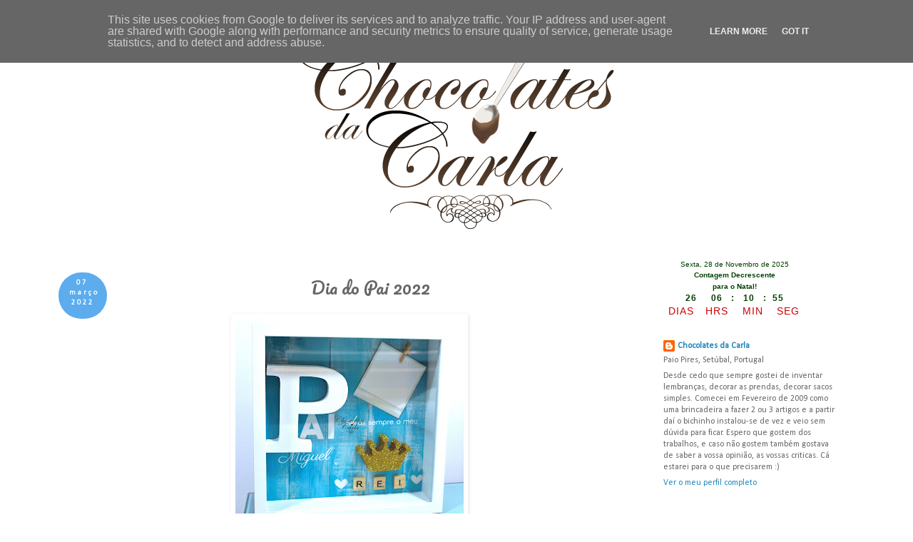

--- FILE ---
content_type: text/html; charset=UTF-8
request_url: https://www.chocolatesdacarla.pt/2022/03/dia-do-pai-2022.html
body_size: 16729
content:
<!DOCTYPE html>
<html class='v2' dir='ltr' xmlns='http://www.w3.org/1999/xhtml' xmlns:b='http://www.google.com/2005/gml/b' xmlns:data='http://www.google.com/2005/gml/data' xmlns:expr='http://www.google.com/2005/gml/expr'>
<head>
<link href='https://www.blogger.com/static/v1/widgets/4128112664-css_bundle_v2.css' rel='stylesheet' type='text/css'/>
<meta content='width=1100' name='viewport'/>
<meta content='text/html; charset=UTF-8' http-equiv='Content-Type'/>
<meta content='blogger' name='generator'/>
<link href='https://www.chocolatesdacarla.pt/favicon.ico' rel='icon' type='image/x-icon'/>
<link href='https://www.chocolatesdacarla.pt/2022/03/dia-do-pai-2022.html' rel='canonical'/>
<link rel="alternate" type="application/atom+xml" title="Chocolates da Carla - Atom" href="https://www.chocolatesdacarla.pt/feeds/posts/default" />
<link rel="alternate" type="application/rss+xml" title="Chocolates da Carla - RSS" href="https://www.chocolatesdacarla.pt/feeds/posts/default?alt=rss" />
<link rel="service.post" type="application/atom+xml" title="Chocolates da Carla - Atom" href="https://www.blogger.com/feeds/7725347355717016263/posts/default" />

<link rel="alternate" type="application/atom+xml" title="Chocolates da Carla - Atom" href="https://www.chocolatesdacarla.pt/feeds/6740676662965244868/comments/default" />
<!--Can't find substitution for tag [blog.ieCssRetrofitLinks]-->
<link href='https://blogger.googleusercontent.com/img/a/AVvXsEjV8eOFitNP8zBdqY1FZFWk2yxoRRxplsMWwlLloItEd_SArRRUDVvgjhBumoWEJEwnH5YiTbfT3g00R47jbCMWoI-EbgJAXjvMFQiB73X5P7LN37IPp8qYhoQWxYaV-aGCrPwF-rksYwEXLPUy0stOKPI2847u2YKdVfYW4zuTUcNIC6nkMySoD5XVhw=s320' rel='image_src'/>
<meta content='https://www.chocolatesdacarla.pt/2022/03/dia-do-pai-2022.html' property='og:url'/>
<meta content='Dia do Pai 2022' property='og:title'/>
<meta content='' property='og:description'/>
<meta content='https://blogger.googleusercontent.com/img/a/AVvXsEjV8eOFitNP8zBdqY1FZFWk2yxoRRxplsMWwlLloItEd_SArRRUDVvgjhBumoWEJEwnH5YiTbfT3g00R47jbCMWoI-EbgJAXjvMFQiB73X5P7LN37IPp8qYhoQWxYaV-aGCrPwF-rksYwEXLPUy0stOKPI2847u2YKdVfYW4zuTUcNIC6nkMySoD5XVhw=w1200-h630-p-k-no-nu' property='og:image'/>
<title>Chocolates da Carla: Dia do Pai 2022</title>
<style type='text/css'>@font-face{font-family:'Calibri';font-style:normal;font-weight:400;font-display:swap;src:url(//fonts.gstatic.com/l/font?kit=J7afnpV-BGlaFfdAhLEY67FIEjg&skey=a1029226f80653a8&v=v15)format('woff2');unicode-range:U+0000-00FF,U+0131,U+0152-0153,U+02BB-02BC,U+02C6,U+02DA,U+02DC,U+0304,U+0308,U+0329,U+2000-206F,U+20AC,U+2122,U+2191,U+2193,U+2212,U+2215,U+FEFF,U+FFFD;}@font-face{font-family:'Pacifico';font-style:normal;font-weight:400;font-display:swap;src:url(//fonts.gstatic.com/s/pacifico/v23/FwZY7-Qmy14u9lezJ-6K6MmBp0u-zK4.woff2)format('woff2');unicode-range:U+0460-052F,U+1C80-1C8A,U+20B4,U+2DE0-2DFF,U+A640-A69F,U+FE2E-FE2F;}@font-face{font-family:'Pacifico';font-style:normal;font-weight:400;font-display:swap;src:url(//fonts.gstatic.com/s/pacifico/v23/FwZY7-Qmy14u9lezJ-6D6MmBp0u-zK4.woff2)format('woff2');unicode-range:U+0301,U+0400-045F,U+0490-0491,U+04B0-04B1,U+2116;}@font-face{font-family:'Pacifico';font-style:normal;font-weight:400;font-display:swap;src:url(//fonts.gstatic.com/s/pacifico/v23/FwZY7-Qmy14u9lezJ-6I6MmBp0u-zK4.woff2)format('woff2');unicode-range:U+0102-0103,U+0110-0111,U+0128-0129,U+0168-0169,U+01A0-01A1,U+01AF-01B0,U+0300-0301,U+0303-0304,U+0308-0309,U+0323,U+0329,U+1EA0-1EF9,U+20AB;}@font-face{font-family:'Pacifico';font-style:normal;font-weight:400;font-display:swap;src:url(//fonts.gstatic.com/s/pacifico/v23/FwZY7-Qmy14u9lezJ-6J6MmBp0u-zK4.woff2)format('woff2');unicode-range:U+0100-02BA,U+02BD-02C5,U+02C7-02CC,U+02CE-02D7,U+02DD-02FF,U+0304,U+0308,U+0329,U+1D00-1DBF,U+1E00-1E9F,U+1EF2-1EFF,U+2020,U+20A0-20AB,U+20AD-20C0,U+2113,U+2C60-2C7F,U+A720-A7FF;}@font-face{font-family:'Pacifico';font-style:normal;font-weight:400;font-display:swap;src:url(//fonts.gstatic.com/s/pacifico/v23/FwZY7-Qmy14u9lezJ-6H6MmBp0u-.woff2)format('woff2');unicode-range:U+0000-00FF,U+0131,U+0152-0153,U+02BB-02BC,U+02C6,U+02DA,U+02DC,U+0304,U+0308,U+0329,U+2000-206F,U+20AC,U+2122,U+2191,U+2193,U+2212,U+2215,U+FEFF,U+FFFD;}@font-face{font-family:'Sunshiney';font-style:normal;font-weight:400;font-display:swap;src:url(//fonts.gstatic.com/s/sunshiney/v24/LDIwapGTLBwsS-wT4vcQFMOpc-DGkw.woff2)format('woff2');unicode-range:U+0000-00FF,U+0131,U+0152-0153,U+02BB-02BC,U+02C6,U+02DA,U+02DC,U+0304,U+0308,U+0329,U+2000-206F,U+20AC,U+2122,U+2191,U+2193,U+2212,U+2215,U+FEFF,U+FFFD;}</style>
<style id='page-skin-1' type='text/css'><!--
/*
-----------------------------------------------
Blogger Template Style
Name:     Simple
Designer: Josh Peterson
URL:      www.noaesthetic.com
----------------------------------------------- */
/* Variable definitions
====================
<Variable name="keycolor" description="Main Color" type="color" default="#66bbdd"/>
<Group description="Page Text" selector="body">
<Variable name="body.font" description="Font" type="font"
default="normal normal 12px Arial, Tahoma, Helvetica, FreeSans, sans-serif"/>
<Variable name="body.text.color" description="Text Color" type="color" default="#222222"/>
</Group>
<Group description="Backgrounds" selector=".body-fauxcolumns-outer">
<Variable name="body.background.color" description="Outer Background" type="color" default="#66bbdd"/>
<Variable name="content.background.color" description="Main Background" type="color" default="#ffffff"/>
<Variable name="header.background.color" description="Header Background" type="color" default="transparent"/>
</Group>
<Group description="Links" selector=".main-outer">
<Variable name="link.color" description="Link Color" type="color" default="#2288bb"/>
<Variable name="link.visited.color" description="Visited Color" type="color" default="#888888"/>
<Variable name="link.hover.color" description="Hover Color" type="color" default="#33aaff"/>
</Group>
<Group description="Blog Title" selector=".header h1">
<Variable name="header.font" description="Font" type="font"
default="normal normal 60px Arial, Tahoma, Helvetica, FreeSans, sans-serif"/>
<Variable name="header.text.color" description="Title Color" type="color" default="#3399bb" />
</Group>
<Group description="Blog Description" selector=".header .description">
<Variable name="description.text.color" description="Description Color" type="color"
default="#777777" />
</Group>
<Group description="Tabs Text" selector=".tabs-inner .widget li a">
<Variable name="tabs.font" description="Font" type="font"
default="normal normal 14px Arial, Tahoma, Helvetica, FreeSans, sans-serif"/>
<Variable name="tabs.text.color" description="Text Color" type="color" default="#999999"/>
<Variable name="tabs.selected.text.color" description="Selected Color" type="color" default="#000000"/>
</Group>
<Group description="Tabs Background" selector=".tabs-outer .PageList">
<Variable name="tabs.background.color" description="Background Color" type="color" default="#f5f5f5"/>
<Variable name="tabs.selected.background.color" description="Selected Color" type="color" default="#eeeeee"/>
</Group>
<Group description="Post Title" selector="h3.post-title, .comments h4">
<Variable name="post.title.font" description="Font" type="font"
default="normal normal 22px Arial, Tahoma, Helvetica, FreeSans, sans-serif"/>
</Group>
<Group description="Date Header" selector=".date-header">
<Variable name="date.header.color" description="Text Color" type="color"
default="#666666"/>
<Variable name="date.header.background.color" description="Background Color" type="color"
default="transparent"/>
<Variable name="date.header.font" description="Text Font" type="font"
default="normal bold 11px Arial, Tahoma, Helvetica, FreeSans, sans-serif"/>
<Variable name="date.header.padding" description="Date Header Padding" type="string" default="inherit"/>
<Variable name="date.header.letterspacing" description="Date Header Letter Spacing" type="string" default="inherit"/>
<Variable name="date.header.margin" description="Date Header Margin" type="string" default="inherit"/>
</Group>
<Group description="Post Footer" selector=".post-footer">
<Variable name="post.footer.text.color" description="Text Color" type="color" default="#666666"/>
<Variable name="post.footer.background.color" description="Background Color" type="color"
default="#f9f9f9"/>
<Variable name="post.footer.border.color" description="Shadow Color" type="color" default="#eeeeee"/>
</Group>
<Group description="Gadgets" selector="h2">
<Variable name="widget.title.font" description="Title Font" type="font"
default="normal bold 11px Arial, Tahoma, Helvetica, FreeSans, sans-serif"/>
<Variable name="widget.title.text.color" description="Title Color" type="color" default="#000000"/>
<Variable name="widget.alternate.text.color" description="Alternate Color" type="color" default="#999999"/>
</Group>
<Group description="Images" selector=".main-inner">
<Variable name="image.background.color" description="Background Color" type="color" default="#ffffff"/>
<Variable name="image.border.color" description="Border Color" type="color" default="#eeeeee"/>
<Variable name="image.text.color" description="Caption Text Color" type="color" default="#666666"/>
</Group>
<Group description="Accents" selector=".content-inner">
<Variable name="body.rule.color" description="Separator Line Color" type="color" default="#eeeeee"/>
<Variable name="tabs.border.color" description="Tabs Border Color" type="color" default="transparent"/>
</Group>
<Variable name="body.background" description="Body Background" type="background"
color="#ffffff" default="$(color) none repeat scroll top left"/>
<Variable name="body.background.override" description="Body Background Override" type="string" default=""/>
<Variable name="body.background.gradient.cap" description="Body Gradient Cap" type="url"
default="url(//www.blogblog.com/1kt/simple/gradients_light.png)"/>
<Variable name="body.background.gradient.tile" description="Body Gradient Tile" type="url"
default="url(//www.blogblog.com/1kt/simple/body_gradient_tile_light.png)"/>
<Variable name="content.background.color.selector" description="Content Background Color Selector" type="string" default=".content-inner"/>
<Variable name="content.padding" description="Content Padding" type="length" default="10px" min="0" max="100px"/>
<Variable name="content.padding.horizontal" description="Content Horizontal Padding" type="length" default="10px" min="0" max="100px"/>
<Variable name="content.shadow.spread" description="Content Shadow Spread" type="length" default="40px" min="0" max="100px"/>
<Variable name="content.shadow.spread.webkit" description="Content Shadow Spread (WebKit)" type="length" default="5px" min="0" max="100px"/>
<Variable name="content.shadow.spread.ie" description="Content Shadow Spread (IE)" type="length" default="10px" min="0" max="100px"/>
<Variable name="main.border.width" description="Main Border Width" type="length" default="0" min="0" max="10px"/>
<Variable name="header.background.gradient" description="Header Gradient" type="url" default="none"/>
<Variable name="header.shadow.offset.left" description="Header Shadow Offset Left" type="length" default="-1px" min="-50px" max="50px"/>
<Variable name="header.shadow.offset.top" description="Header Shadow Offset Top" type="length" default="-1px" min="-50px" max="50px"/>
<Variable name="header.shadow.spread" description="Header Shadow Spread" type="length" default="1px" min="0" max="100px"/>
<Variable name="header.padding" description="Header Padding" type="length" default="30px" min="0" max="100px"/>
<Variable name="header.border.size" description="Header Border Size" type="length" default="1px" min="0" max="10px"/>
<Variable name="header.bottom.border.size" description="Header Bottom Border Size" type="length" default="1px" min="0" max="10px"/>
<Variable name="header.border.horizontalsize" description="Header Horizontal Border Size" type="length" default="0" min="0" max="10px"/>
<Variable name="description.text.size" description="Description Text Size" type="string" default="140%"/>
<Variable name="tabs.margin.top" description="Tabs Margin Top" type="length" default="0" min="0" max="100px"/>
<Variable name="tabs.margin.side" description="Tabs Side Margin" type="length" default="30px" min="0" max="100px"/>
<Variable name="tabs.background.gradient" description="Tabs Background Gradient" type="url"
default="url(//www.blogblog.com/1kt/simple/gradients_light.png)"/>
<Variable name="tabs.border.width" description="Tabs Border Width" type="length" default="1px" min="0" max="10px"/>
<Variable name="tabs.bevel.border.width" description="Tabs Bevel Border Width" type="length" default="1px" min="0" max="10px"/>
<Variable name="post.margin.bottom" description="Post Bottom Margin" type="length" default="25px" min="0" max="100px"/>
<Variable name="image.border.small.size" description="Image Border Small Size" type="length" default="2px" min="0" max="10px"/>
<Variable name="image.border.large.size" description="Image Border Large Size" type="length" default="5px" min="0" max="10px"/>
<Variable name="page.width.selector" description="Page Width Selector" type="string" default=".region-inner"/>
<Variable name="page.width" description="Page Width" type="string" default="auto"/>
<Variable name="main.section.margin" description="Main Section Margin" type="length" default="15px" min="0" max="100px"/>
<Variable name="main.padding" description="Main Padding" type="length" default="15px" min="0" max="100px"/>
<Variable name="main.padding.top" description="Main Padding Top" type="length" default="30px" min="0" max="100px"/>
<Variable name="main.padding.bottom" description="Main Padding Bottom" type="length" default="30px" min="0" max="100px"/>
<Variable name="paging.background"
color="#ffffff"
description="Background of blog paging area" type="background"
default="transparent none no-repeat scroll top center"/>
<Variable name="footer.bevel" description="Bevel border length of footer" type="length" default="0" min="0" max="10px"/>
<Variable name="mobile.background.overlay" description="Mobile Background Overlay" type="string"
default="transparent none repeat scroll top left"/>
<Variable name="mobile.background.size" description="Mobile Background Size" type="string" default="auto"/>
<Variable name="mobile.button.color" description="Mobile Button Color" type="color" default="#ffffff" />
<Variable name="startSide" description="Side where text starts in blog language" type="automatic" default="left"/>
<Variable name="endSide" description="Side where text ends in blog language" type="automatic" default="right"/>
*/
/* Content
----------------------------------------------- */
body {
font: normal normal 12px Calibri;
color: #666666;
background: #ffffff none repeat scroll top left;
padding: 0 0 0 0;
}
html body .region-inner {
min-width: 0;
max-width: 100%;
width: auto;
}
h2 {
font-size: 22px;
}
a:link {
text-decoration:none;
color: #2288bb;
}
a:visited {
text-decoration:none;
color: #888888;
}
a:hover {
text-decoration:underline;
color: #33aaff;
}
.body-fauxcolumn-outer .fauxcolumn-inner {
background: transparent none repeat scroll top left;
_background-image: none;
}
.body-fauxcolumn-outer .cap-top {
position: absolute;
z-index: 1;
height: 400px;
width: 100%;
background: #ffffff none repeat scroll top left;
}
.body-fauxcolumn-outer .cap-top .cap-left {
width: 100%;
background: transparent none repeat-x scroll top left;
_background-image: none;
}
.content-outer {
-moz-box-shadow: 0 0 0 rgba(0, 0, 0, .15);
-webkit-box-shadow: 0 0 0 rgba(0, 0, 0, .15);
-goog-ms-box-shadow: 0 0 0 #333333;
box-shadow: 0 0 0 rgba(0, 0, 0, .15);
margin-bottom: 1px;
}
.content-inner {
padding: 10px 40px;
}
.content-inner {
background-color: #ffffff;
}
/* Header
----------------------------------------------- */
.header-outer {
background: transparent none repeat-x scroll 0 -400px;
_background-image: none;
}
.Header h1 {
font: normal normal 40px 'Trebuchet MS',Trebuchet,Verdana,sans-serif;
color: #000000;
text-shadow: 0 0 0 rgba(0, 0, 0, .2);
}
.Header h1 a {
color: #000000;
}
.Header .description {
font-size: 18px;
color: #000000;
}
.header-inner .Header .titlewrapper {
padding: 22px 0;
}
.header-inner .Header .descriptionwrapper {
padding: 0 0;
}
/* Tabs
----------------------------------------------- */
.tabs-inner .section:first-child {
border-top: 0 solid #dddddd;
}
.tabs-inner .section:first-child ul {
margin-top: -1px;
border-top: 1px solid #dddddd;
border-left: 1px solid #dddddd;
border-right: 1px solid #dddddd;
}
.tabs-inner .widget ul {
background: transparent none repeat-x scroll 0 -800px;
_background-image: none;
border-bottom: 1px solid #dddddd;
margin-top: 0;
margin-left: -30px;
margin-right: -30px;
}
.tabs-inner .widget li a {
display: inline-block;
padding: .6em 1em;
font: normal normal 14px Sunshiney;
color: #33aaff;
border-left: 1px solid #ffffff;
border-right: 1px solid #dddddd;
}
.tabs-inner .widget li:first-child a {
border-left: none;
}
.tabs-inner .widget li.selected a, .tabs-inner .widget li a:hover {
color: #000000;
background-color: transparent;
text-decoration: none;
}
/* Columns
----------------------------------------------- */
.main-outer {
border-top: 0 solid transparent;
}
.fauxcolumn-left-outer .fauxcolumn-inner {
border-right: 1px solid transparent;
}
.fauxcolumn-right-outer .fauxcolumn-inner {
border-left: 1px solid transparent;
}
/* Headings
----------------------------------------------- */
div.widget > h2,
div.widget h2.title {
margin: 0 0 1em 0;
font: normal normal 16px Pacifico;
color: #33aaff;
}
/* Widgets
----------------------------------------------- */
.widget .zippy {
color: #999999;
text-shadow: 2px 2px 1px rgba(0, 0, 0, .1);
}
.widget .popular-posts ul {
list-style: none;
}
/* Posts
----------------------------------------------- */
.main-inner h2.date-header {
float: left; /** data no lado esquerdo, pode mudar para right **/
width:55px;/** largura **/
height:55px;/** altura **/
overflow:hidden;
font-size:10px;/** tamanho da fonte **/
font-family: calibri;
color: #000000 ;/** cor da fonte **/
text-align:center;/** alinha o texto **/
margin-bottom: -55px; /** desce **/
margin-left: -10px; /** margem pra esquerda **/
padding: 8px 5px 2px 8px; /** espaço interno: topo, direito, embaixo, esquerdo **/
-webkit-border-radius: 5em; -moz-border-radius: 5em; /** borda redonda **/
background: #5cacee; /** cor do fundo **/
}
.date-header span {
background-color: transparent;
color: #ffffff;
padding: 0.4em;
letter-spacing: 3px;
margin: inherit;
}
.main-inner {
padding-top: 35px;
padding-bottom: 65px;
}
.main-inner .column-center-inner {
padding: 0 0;
}
.main-inner .column-center-inner .section {
margin: 0 1em;
}
.post {
margin: 0 0 45px 0;
}
h3.post-title, .comments h4 {
text-align: center;
font: normal normal 24px Pacifico;
margin: .75em 0 0;
}
.post-body {
font-size: 110%;
line-height: 1.4;
position: relative;
}
.post-body img, .post-body .tr-caption-container, .Profile img, .Image img,
.BlogList .item-thumbnail img {
padding: 2px;
background: #ffffff;
border: 1px solid #ffffff;
-moz-box-shadow: 1px 1px 5px rgba(0, 0, 0, .1);
-webkit-box-shadow: 1px 1px 5px rgba(0, 0, 0, .1);
box-shadow: 1px 1px 5px rgba(0, 0, 0, .1);
}
.post-body img, .post-body .tr-caption-container {
padding: 5px;
}
.post-body .tr-caption-container {
color: #666666;
}
.post-body .tr-caption-container img {
padding: 0;
background: transparent;
border: none;
-moz-box-shadow: 0 0 0 rgba(0, 0, 0, .1);
-webkit-box-shadow: 0 0 0 rgba(0, 0, 0, .1);
box-shadow: 0 0 0 rgba(0, 0, 0, .1);
}
.post-header {
margin: 0 0 1.5em;
line-height: 1.6;
font-size: 90%;
}
.post-footer {
margin: 20px -2px 0;
padding: 5px 10px;
color: #000000;
background-color: transparent;
border-bottom: 1px solid #eeeeee;
line-height: 1.6;
font-size: 90%;
}
#comments .comment-author {
padding-top: 1.5em;
border-top: 1px solid transparent;
background-position: 0 1.5em;
}
#comments .comment-author:first-child {
padding-top: 0;
border-top: none;
}
.avatar-image-container {
margin: .2em 0 0;
}
#comments .avatar-image-container img {
border: 1px solid #ffffff;
}
/* Comments
----------------------------------------------- */
.comments .comments-content .icon.blog-author {
background-repeat: no-repeat;
background-image: url([data-uri]);
}
.comments .comments-content .loadmore a {
border-top: 1px solid #999999;
border-bottom: 1px solid #999999;
}
.comments .comment-thread.inline-thread {
background-color: transparent;
}
.comments .continue {
border-top: 2px solid #999999;
}
/* Accents
---------------------------------------------- */
.section-columns td.columns-cell {
border-left: 1px solid transparent;
}
.blog-pager {
background: transparent url(//www.blogblog.com/1kt/simple/paging_dot.png) repeat-x scroll top center;
}
.blog-pager-older-link, .home-link,
.blog-pager-newer-link {
background-color: #ffffff;
padding: 5px;
}
.footer-outer {
border-top: 1px dashed #bbbbbb;
}
/* Mobile
----------------------------------------------- */
body.mobile  {
background-size: auto;
}
.mobile .body-fauxcolumn-outer {
background: transparent none repeat scroll top left;
}
.mobile .body-fauxcolumn-outer .cap-top {
background-size: 100% auto;
}
.mobile .content-outer {
-webkit-box-shadow: 0 0 3px rgba(0, 0, 0, .15);
box-shadow: 0 0 3px rgba(0, 0, 0, .15);
}
body.mobile .AdSense {
margin: 0 -0;
}
.mobile .tabs-inner .widget ul {
margin-left: 0;
margin-right: 0;
}
.mobile .post {
margin: 0;
}
.mobile .main-inner .column-center-inner .section {
margin: 0;
}
.mobile .date-header span {
padding: 0.1em 10px;
margin: 0 -10px;
}
.mobile h3.post-title {
margin: 0;
}
.mobile .blog-pager {
background: transparent none no-repeat scroll top center;
}
.mobile .footer-outer {
border-top: none;
}
.mobile .main-inner, .mobile .footer-inner {
background-color: #ffffff;
}
.mobile-index-contents {
color: #666666;
}
.mobile-link-button {
background-color: #2288bb;
}
.mobile-link-button a:link, .mobile-link-button a:visited {
color: #ffffff;
}
.mobile .tabs-inner .section:first-child {
border-top: none;
}
.mobile .tabs-inner .PageList .widget-content {
background-color: transparent;
color: #000000;
border-top: 1px solid #dddddd;
border-bottom: 1px solid #dddddd;
}
.mobile .tabs-inner .PageList .widget-content .pagelist-arrow {
border-left: 1px solid #dddddd;
}

--></style>
<style id='template-skin-1' type='text/css'><!--
body {
min-width: 1200px;
}
.content-outer, .content-fauxcolumn-outer, .region-inner {
min-width: 1200px;
max-width: 1200px;
_width: 1200px;
}
.main-inner .columns {
padding-left: 0px;
padding-right: 300px;
}
.main-inner .fauxcolumn-center-outer {
left: 0px;
right: 300px;
/* IE6 does not respect left and right together */
_width: expression(this.parentNode.offsetWidth -
parseInt("0px") -
parseInt("300px") + 'px');
}
.main-inner .fauxcolumn-left-outer {
width: 0px;
}
.main-inner .fauxcolumn-right-outer {
width: 300px;
}
.main-inner .column-left-outer {
width: 0px;
right: 100%;
margin-left: -0px;
}
.main-inner .column-right-outer {
width: 300px;
margin-right: -300px;
}
#layout {
min-width: 0;
}
#layout .content-outer {
min-width: 0;
width: 800px;
}
#layout .region-inner {
min-width: 0;
width: auto;
}
--></style>
<link href='https://www.blogger.com/dyn-css/authorization.css?targetBlogID=7725347355717016263&amp;zx=8eb6f5d3-1d51-40c3-826d-c8f6262b78a7' media='none' onload='if(media!=&#39;all&#39;)media=&#39;all&#39;' rel='stylesheet'/><noscript><link href='https://www.blogger.com/dyn-css/authorization.css?targetBlogID=7725347355717016263&amp;zx=8eb6f5d3-1d51-40c3-826d-c8f6262b78a7' rel='stylesheet'/></noscript>
<meta name='google-adsense-platform-account' content='ca-host-pub-1556223355139109'/>
<meta name='google-adsense-platform-domain' content='blogspot.com'/>

<script type="text/javascript" language="javascript">
  // Supply ads personalization default for EEA readers
  // See https://www.blogger.com/go/adspersonalization
  adsbygoogle = window.adsbygoogle || [];
  if (typeof adsbygoogle.requestNonPersonalizedAds === 'undefined') {
    adsbygoogle.requestNonPersonalizedAds = 1;
  }
</script>


</head>
<body class='loading'>
<div id="fb-root"></div>
<script>(function(d, s, id) {
  var js, fjs = d.getElementsByTagName(s)[0];
  if (d.getElementById(id)) return;
  js = d.createElement(s); js.id = id;
  js.src = "//connect.facebook.net/pt_PT/sdk.js#xfbml=1&version=v2.4";
  fjs.parentNode.insertBefore(js, fjs);
}(document, 'script', 'facebook-jssdk'));</script>
  <div class='navbar no-items section' id='navbar' name='Navbar'>
</div>
<div class='body-fauxcolumns'>
<div class='fauxcolumn-outer body-fauxcolumn-outer'>
<div class='cap-top'>
<div class='cap-left'></div>
<div class='cap-right'></div>
</div>
<div class='fauxborder-left'>
<div class='fauxborder-right'></div>
<div class='fauxcolumn-inner'>
</div>
</div>
<div class='cap-bottom'>
<div class='cap-left'></div>
<div class='cap-right'></div>
</div>
</div>
</div>
<div class='content'>
<div class='content-fauxcolumns'>
<div class='fauxcolumn-outer content-fauxcolumn-outer'>
<div class='cap-top'>
<div class='cap-left'></div>
<div class='cap-right'></div>
</div>
<div class='fauxborder-left'>
<div class='fauxborder-right'></div>
<div class='fauxcolumn-inner'>
</div>
</div>
<div class='cap-bottom'>
<div class='cap-left'></div>
<div class='cap-right'></div>
</div>
</div>
</div>
<div class='content-outer'>
<div class='content-cap-top cap-top'>
<div class='cap-left'></div>
<div class='cap-right'></div>
</div>
<div class='fauxborder-left content-fauxborder-left'>
<div class='fauxborder-right content-fauxborder-right'></div>
<div class='content-inner'>
<header>
<div class='header-outer'>
<div class='header-cap-top cap-top'>
<div class='cap-left'></div>
<div class='cap-right'></div>
</div>
<div class='fauxborder-left header-fauxborder-left'>
<div class='fauxborder-right header-fauxborder-right'></div>
<div class='region-inner header-inner'>
<div class='header section' id='header' name='Cabeçalho'><div class='widget Header' data-version='1' id='Header1'>
<div id='header-inner'>
<a href='https://www.chocolatesdacarla.pt/' style='display: block'>
<center><img alt='Chocolates da Carla' height='289px; ' id='Header1_headerimg' src='https://blogger.googleusercontent.com/img/b/R29vZ2xl/AVvXsEgLGVNUjUH8HsfXJDgT307ePblXfTIbXaRqxdhZNbRvhrOPs9_BLZRCaJv9Hn4-AZ3hGLH_To2IjlvL4hLj1GSk8WmylMQAFr8S8o3Sio2H-wPUOz46FY_1klvzvnTnI9L2z6zHazhJmOE/s1600-r/chocolates+da+carla.png' style='display: block' width='458px; '/></center>
</a>
</div>
</div></div>
</div>
</div>
<div class='header-cap-bottom cap-bottom'>
<div class='cap-left'></div>
<div class='cap-right'></div>
</div>
</div>
</header>
<div class='tabs-outer'>
<div class='tabs-cap-top cap-top'>
<div class='cap-left'></div>
<div class='cap-right'></div>
</div>
<div class='fauxborder-left tabs-fauxborder-left'>
<div class='fauxborder-right tabs-fauxborder-right'></div>
<div class='region-inner tabs-inner'>
<div class='tabs no-items section' id='crosscol' name='Entre colunas'></div>
<div class='tabs no-items section' id='crosscol-overflow' name='Cross-Column 2'></div>
</div>
</div>
<div class='tabs-cap-bottom cap-bottom'>
<div class='cap-left'></div>
<div class='cap-right'></div>
</div>
</div>
<div class='main-outer'>
<div class='main-cap-top cap-top'>
<div class='cap-left'></div>
<div class='cap-right'></div>
</div>
<div class='fauxborder-left main-fauxborder-left'>
<div class='fauxborder-right main-fauxborder-right'></div>
<div class='region-inner main-inner'>
<div class='columns fauxcolumns'>
<div class='fauxcolumn-outer fauxcolumn-center-outer'>
<div class='cap-top'>
<div class='cap-left'></div>
<div class='cap-right'></div>
</div>
<div class='fauxborder-left'>
<div class='fauxborder-right'></div>
<div class='fauxcolumn-inner'>
</div>
</div>
<div class='cap-bottom'>
<div class='cap-left'></div>
<div class='cap-right'></div>
</div>
</div>
<div class='fauxcolumn-outer fauxcolumn-left-outer'>
<div class='cap-top'>
<div class='cap-left'></div>
<div class='cap-right'></div>
</div>
<div class='fauxborder-left'>
<div class='fauxborder-right'></div>
<div class='fauxcolumn-inner'>
</div>
</div>
<div class='cap-bottom'>
<div class='cap-left'></div>
<div class='cap-right'></div>
</div>
</div>
<div class='fauxcolumn-outer fauxcolumn-right-outer'>
<div class='cap-top'>
<div class='cap-left'></div>
<div class='cap-right'></div>
</div>
<div class='fauxborder-left'>
<div class='fauxborder-right'></div>
<div class='fauxcolumn-inner'>
</div>
</div>
<div class='cap-bottom'>
<div class='cap-left'></div>
<div class='cap-right'></div>
</div>
</div>
<!-- corrects IE6 width calculation -->
<div class='columns-inner'>
<div class='column-center-outer'>
<div class='column-center-inner'>
<div class='main section' id='main' name='Principal'><div class='widget Blog' data-version='1' id='Blog1'>
<div class='blog-posts hfeed'>

          <div class="date-outer">
        
<h2 class='date-header'><span>07 março 2022</span></h2>

          <div class="date-posts">
        
<div class='post-outer'>
<div class='post hentry' itemprop='blogPost' itemscope='itemscope' itemtype='http://schema.org/BlogPosting'>
<meta content='https://blogger.googleusercontent.com/img/a/AVvXsEjV8eOFitNP8zBdqY1FZFWk2yxoRRxplsMWwlLloItEd_SArRRUDVvgjhBumoWEJEwnH5YiTbfT3g00R47jbCMWoI-EbgJAXjvMFQiB73X5P7LN37IPp8qYhoQWxYaV-aGCrPwF-rksYwEXLPUy0stOKPI2847u2YKdVfYW4zuTUcNIC6nkMySoD5XVhw=s320' itemprop='image_url'/>
<meta content='7725347355717016263' itemprop='blogId'/>
<meta content='6740676662965244868' itemprop='postId'/>
<a name='6740676662965244868'></a>
<h3 class='post-title entry-title' itemprop='name'>
Dia do Pai 2022
</h3>
<div class='post-header'>
<div class='post-header-line-1'></div>
</div>
<div class='post-body entry-content' id='post-body-6740676662965244868' itemprop='description articleBody'>
<div class="separator" style="clear: both; text-align: center;"><a href="https://blogger.googleusercontent.com/img/a/AVvXsEjV8eOFitNP8zBdqY1FZFWk2yxoRRxplsMWwlLloItEd_SArRRUDVvgjhBumoWEJEwnH5YiTbfT3g00R47jbCMWoI-EbgJAXjvMFQiB73X5P7LN37IPp8qYhoQWxYaV-aGCrPwF-rksYwEXLPUy0stOKPI2847u2YKdVfYW4zuTUcNIC6nkMySoD5XVhw=s2048" imageanchor="1" style="margin-left: 1em; margin-right: 1em;"><img border="0" data-original-height="1914" data-original-width="2048" height="299" src="https://blogger.googleusercontent.com/img/a/AVvXsEjV8eOFitNP8zBdqY1FZFWk2yxoRRxplsMWwlLloItEd_SArRRUDVvgjhBumoWEJEwnH5YiTbfT3g00R47jbCMWoI-EbgJAXjvMFQiB73X5P7LN37IPp8qYhoQWxYaV-aGCrPwF-rksYwEXLPUy0stOKPI2847u2YKdVfYW4zuTUcNIC6nkMySoD5XVhw=s320" width="320" /></a></div><br /><div class="separator" style="clear: both; text-align: center;"><a href="https://blogger.googleusercontent.com/img/a/AVvXsEhX3l1G4Gz2FT-Gd6fqMEyCdg6-i_7f8EJNmb2Tp2GEtR1DC9lHWqPg7atjHRxBd7T6zQiaveRLvMVGLIdcZ2ZX7HD4S1cyWwCMW1fBJ318-d4mhz3veU0koxZv8K7n8wkgRItUlbp35fhuQcb4Fm2PRFWuVLeP84JoB8ZQwC3g29zcIrEaaeNakScjAQ=s2048" imageanchor="1" style="margin-left: 1em; margin-right: 1em;"><img border="0" data-original-height="2048" data-original-width="1918" height="320" src="https://blogger.googleusercontent.com/img/a/AVvXsEhX3l1G4Gz2FT-Gd6fqMEyCdg6-i_7f8EJNmb2Tp2GEtR1DC9lHWqPg7atjHRxBd7T6zQiaveRLvMVGLIdcZ2ZX7HD4S1cyWwCMW1fBJ318-d4mhz3veU0koxZv8K7n8wkgRItUlbp35fhuQcb4Fm2PRFWuVLeP84JoB8ZQwC3g29zcIrEaaeNakScjAQ=s320" width="300" /></a></div><br /><div class="separator" style="clear: both; text-align: center;"><a href="https://blogger.googleusercontent.com/img/a/AVvXsEiyroQJCLXuvOVsbl9AurroK3yp1SNvAYXyAFqGcmDjBjIa9k81cNIfXyVR2drf6Dp6-6y6Nlk6aM9HGOiu9cRbLWs66Jno6w40OyTYpNFTI8OvJExypeCNu5a1F_X2iu5bBzhe6V9LoXm33efqBExaQOGvkUSMWKg477vTBZzqcBmZFzmU7XsILSj3kw=s2048" imageanchor="1" style="margin-left: 1em; margin-right: 1em;"><img border="0" data-original-height="2048" data-original-width="1977" height="320" src="https://blogger.googleusercontent.com/img/a/AVvXsEiyroQJCLXuvOVsbl9AurroK3yp1SNvAYXyAFqGcmDjBjIa9k81cNIfXyVR2drf6Dp6-6y6Nlk6aM9HGOiu9cRbLWs66Jno6w40OyTYpNFTI8OvJExypeCNu5a1F_X2iu5bBzhe6V9LoXm33efqBExaQOGvkUSMWKg477vTBZzqcBmZFzmU7XsILSj3kw=s320" width="309" /></a></div><br /><div class="separator" style="clear: both; text-align: center;"><a href="https://blogger.googleusercontent.com/img/a/AVvXsEjeapWoh8OK0Zz47_psTvBNd2mM6lAlCE4wvu6OA3JmsX1pYy1Pzpkz3qgHvu-w0FX7Lx2ts1XDNKvm7jiHh6nzVgIFkCHdjKTfkL5hmYeh5EQs8krZSX9elQuzq0OkL1A-AHp-hY5I9pNXlV_HfzH-EbrHqTqlePjBE8jko1tMjXxU_LTDnHXk2xZq4Q=s2048" imageanchor="1" style="margin-left: 1em; margin-right: 1em;"><img border="0" data-original-height="1365" data-original-width="2048" height="213" src="https://blogger.googleusercontent.com/img/a/AVvXsEjeapWoh8OK0Zz47_psTvBNd2mM6lAlCE4wvu6OA3JmsX1pYy1Pzpkz3qgHvu-w0FX7Lx2ts1XDNKvm7jiHh6nzVgIFkCHdjKTfkL5hmYeh5EQs8krZSX9elQuzq0OkL1A-AHp-hY5I9pNXlV_HfzH-EbrHqTqlePjBE8jko1tMjXxU_LTDnHXk2xZq4Q=s320" width="320" /></a></div><br /><div class="separator" style="clear: both; text-align: center;"><a href="https://blogger.googleusercontent.com/img/a/AVvXsEh3rdScPKAZM5O2nqKeZZYEa7T6uQLl5OQIxh-TPnXPfuvrKljKJXytFk-doykqVel55Lpfuo1uSndB6dQq1NwdCax8nW1uNnsBh3njWMb3EQUMzDw7XKEIjWgIFn7pjz3wMcOp6oDTcfwLXa62_mh8TJ08mVYtMN82td9crTJ0pV8gBqNgtTppGs1oRQ=s2048" imageanchor="1" style="margin-left: 1em; margin-right: 1em;"><img border="0" data-original-height="1745" data-original-width="2048" height="273" src="https://blogger.googleusercontent.com/img/a/AVvXsEh3rdScPKAZM5O2nqKeZZYEa7T6uQLl5OQIxh-TPnXPfuvrKljKJXytFk-doykqVel55Lpfuo1uSndB6dQq1NwdCax8nW1uNnsBh3njWMb3EQUMzDw7XKEIjWgIFn7pjz3wMcOp6oDTcfwLXa62_mh8TJ08mVYtMN82td9crTJ0pV8gBqNgtTppGs1oRQ=s320" width="320" /><div class="separator" style="clear: both; text-align: center;"><br /></div></a><div class="separator" style="clear: both; text-align: center;"><a href="https://blogger.googleusercontent.com/img/a/AVvXsEh3rdScPKAZM5O2nqKeZZYEa7T6uQLl5OQIxh-TPnXPfuvrKljKJXytFk-doykqVel55Lpfuo1uSndB6dQq1NwdCax8nW1uNnsBh3njWMb3EQUMzDw7XKEIjWgIFn7pjz3wMcOp6oDTcfwLXa62_mh8TJ08mVYtMN82td9crTJ0pV8gBqNgtTppGs1oRQ=s2048" imageanchor="1" style="margin-left: 1em; margin-right: 1em;"></a><a href="https://blogger.googleusercontent.com/img/a/AVvXsEjr-5BG_EB27tHpgQofNAeb_0aPPsod7BbhQf-uypNbBSpACeaq0Pf62K_W18vhrj4lQtyirZZ1bK1-bOjcGMsaigOdv3aC9TsajqzltQe2FLJKcvPk2Upy7upJMLQajXLcI_oZIt_2ndHDKbaHe-1y2N_jr_-PbqjY7CFU20XYU6z1gaDwPSjT--g2Aw" style="margin-left: 1em; margin-right: 1em;"><img alt="" data-original-height="1296" data-original-width="1815" height="246" src="https://blogger.googleusercontent.com/img/a/AVvXsEjr-5BG_EB27tHpgQofNAeb_0aPPsod7BbhQf-uypNbBSpACeaq0Pf62K_W18vhrj4lQtyirZZ1bK1-bOjcGMsaigOdv3aC9TsajqzltQe2FLJKcvPk2Upy7upJMLQajXLcI_oZIt_2ndHDKbaHe-1y2N_jr_-PbqjY7CFU20XYU6z1gaDwPSjT--g2Aw=w346-h246" width="346" /></a></div><br /></div><div class="separator" style="clear: both; text-align: center;"><span style="color: #0000ee;"><u><br /></u></span></div><div class="separator" style="clear: both; text-align: center;"><span style="color: #0000ee;"><u><br /></u></span></div><br /><div class="separator" style="clear: both; text-align: center;"><a href="https://blogger.googleusercontent.com/img/a/AVvXsEhy2eN3uCt6MBVT-S_UWwp3VVFw1-p-aGRJMXYeaywicgDvBeJYkN_5BSLLIuW0_APIqAe9P3qoAlAAiNEztKcFDOUSyle6gfZjN1F7n7XKqwLITB-oe1LYb9dKugq6GAjr1KqxV57fkJCGFAighCdIGmUKvZE8mE_njtQwtPSXI-2pPxWY5n7TdDhTwg=s2044" imageanchor="1" style="margin-left: 1em; margin-right: 1em;"><img border="0" data-original-height="1674" data-original-width="2044" height="262" src="https://blogger.googleusercontent.com/img/a/AVvXsEhy2eN3uCt6MBVT-S_UWwp3VVFw1-p-aGRJMXYeaywicgDvBeJYkN_5BSLLIuW0_APIqAe9P3qoAlAAiNEztKcFDOUSyle6gfZjN1F7n7XKqwLITB-oe1LYb9dKugq6GAjr1KqxV57fkJCGFAighCdIGmUKvZE8mE_njtQwtPSXI-2pPxWY5n7TdDhTwg=s320" width="320" /></a></div><br /><div class="separator" style="clear: both; text-align: center;"><a href="https://blogger.googleusercontent.com/img/a/AVvXsEgOL8Fik5LtF-BG6pBzz-h8e1790qUeXtw2HzEmLy4K37t7RP8D39mP1FDGbzqbFw3wbGJGuOzEL7IJIgbEdU23R_x0Bwbb76loUb3IUps6PhCKFbaq16soJJguwnSCtkGRAbF6UQdob7pW1gNlq1LR7A-S3NMMobHzdWakbbfNsvgUeNbDPvJqqEO07Q=s1856" imageanchor="1" style="margin-left: 1em; margin-right: 1em;"><img border="0" data-original-height="1688" data-original-width="1856" height="291" src="https://blogger.googleusercontent.com/img/a/AVvXsEgOL8Fik5LtF-BG6pBzz-h8e1790qUeXtw2HzEmLy4K37t7RP8D39mP1FDGbzqbFw3wbGJGuOzEL7IJIgbEdU23R_x0Bwbb76loUb3IUps6PhCKFbaq16soJJguwnSCtkGRAbF6UQdob7pW1gNlq1LR7A-S3NMMobHzdWakbbfNsvgUeNbDPvJqqEO07Q=s320" width="320" /></a></div><p><br /></p>
<div style='clear: both;'></div>
</div>
<div class='post-footer'>
<div class='post-footer-line post-footer-line-1'><span class='post-author vcard'>
Publicada por
<span class='fn' itemprop='author' itemscope='itemscope' itemtype='http://schema.org/Person'>
<meta content='https://www.blogger.com/profile/08699441187142849211' itemprop='url'/>
<a class='g-profile' href='https://www.blogger.com/profile/08699441187142849211' rel='author' title='author profile'>
<span itemprop='name'>Chocolates da Carla</span>
</a>
</span>
</span>
<span class='post-timestamp'>
à(s)
<meta content='https://www.chocolatesdacarla.pt/2022/03/dia-do-pai-2022.html' itemprop='url'/>
<a class='timestamp-link' href='https://www.chocolatesdacarla.pt/2022/03/dia-do-pai-2022.html' rel='bookmark' title='permanent link'><abbr class='published' itemprop='datePublished' title='2022-03-07T16:10:00Z'>16:10</abbr></a>
</span>
<span class='post-comment-link'>
</span>
<span class='post-icons'>
<span class='item-action'>
<a href='https://www.blogger.com/email-post/7725347355717016263/6740676662965244868' title='Enviar a mensagem por correio electrónico'>
<img alt='' class='icon-action' height='13' src='//img1.blogblog.com/img/icon18_email.gif' width='18'/>
</a>
</span>
<span class='item-control blog-admin pid-793584887'>
<a href='https://www.blogger.com/post-edit.g?blogID=7725347355717016263&postID=6740676662965244868&from=pencil' title='Editar mensagem'>
<img alt='' class='icon-action' height='18' src='https://resources.blogblog.com/img/icon18_edit_allbkg.gif' width='18'/>
</a>
</span>
</span>
<div class='post-share-buttons goog-inline-block'>
<a class='goog-inline-block share-button sb-email' href='https://www.blogger.com/share-post.g?blogID=7725347355717016263&postID=6740676662965244868&target=email' target='_blank' title='Enviar a mensagem por email'><span class='share-button-link-text'>Enviar a mensagem por email</span></a><a class='goog-inline-block share-button sb-blog' href='https://www.blogger.com/share-post.g?blogID=7725347355717016263&postID=6740676662965244868&target=blog' onclick='window.open(this.href, "_blank", "height=270,width=475"); return false;' target='_blank' title='Dê a sua opinião!'><span class='share-button-link-text'>Dê a sua opinião!</span></a><a class='goog-inline-block share-button sb-twitter' href='https://www.blogger.com/share-post.g?blogID=7725347355717016263&postID=6740676662965244868&target=twitter' target='_blank' title='Partilhar no X'><span class='share-button-link-text'>Partilhar no X</span></a><a class='goog-inline-block share-button sb-facebook' href='https://www.blogger.com/share-post.g?blogID=7725347355717016263&postID=6740676662965244868&target=facebook' onclick='window.open(this.href, "_blank", "height=430,width=640"); return false;' target='_blank' title='Partilhar no Facebook'><span class='share-button-link-text'>Partilhar no Facebook</span></a><a class='goog-inline-block share-button sb-pinterest' href='https://www.blogger.com/share-post.g?blogID=7725347355717016263&postID=6740676662965244868&target=pinterest' target='_blank' title='Partilhar no Pinterest'><span class='share-button-link-text'>Partilhar no Pinterest</span></a>
</div>
<span class='post-backlinks post-comment-link'>
</span>
</div>
<div class='post-footer-line post-footer-line-2'><span class='post-labels'>
Etiquetas:
<a href='https://www.chocolatesdacarla.pt/search/label/Dia%20do%20Pai%202022' rel='tag'>Dia do Pai 2022</a>
</span>
</div>
<div class='post-footer-line post-footer-line-3'></div>
</div>
</div>
<div class='comments' id='comments'>
<a name='comments'></a>
<h4>Sem comentários:</h4>
<div id='Blog1_comments-block-wrapper'>
<dl class='avatar-comment-indent' id='comments-block'>
</dl>
</div>
<p class='comment-footer'>
<a href='https://www.blogger.com/comment/fullpage/post/7725347355717016263/6740676662965244868' onclick='javascript:window.open(this.href, "bloggerPopup", "toolbar=0,location=0,statusbar=1,menubar=0,scrollbars=yes,width=640,height=500"); return false;'>Enviar um comentário</a>
</p>
</div>
</div>

        </div></div>
      
</div>
<div class='blog-pager' id='blog-pager'>
<span id='blog-pager-newer-link'>
<a class='blog-pager-newer-link' href='https://www.chocolatesdacarla.pt/2022/10/natal-2022-o-inicio.html' id='Blog1_blog-pager-newer-link' title='Mensagem mais recente'>Mensagem mais recente</a>
</span>
<span id='blog-pager-older-link'>
<a class='blog-pager-older-link' href='https://www.chocolatesdacarla.pt/2022/01/dia-dos-namorados-2022-o-inicio.html' id='Blog1_blog-pager-older-link' title='Mensagem antiga'>Mensagem antiga</a>
</span>
<a class='home-link' href='https://www.chocolatesdacarla.pt/'>Página inicial</a>
</div>
<div class='clear'></div>
<div class='post-feeds'>
<div class='feed-links'>
Subscrever:
<a class='feed-link' href='https://www.chocolatesdacarla.pt/feeds/6740676662965244868/comments/default' target='_blank' type='application/atom+xml'>Enviar feedback (Atom)</a>
</div>
</div>
</div></div>
</div>
</div>
<div class='column-left-outer'>
<div class='column-left-inner'>
<aside>
</aside>
</div>
</div>
<div class='column-right-outer'>
<div class='column-right-inner'>
<aside>
<div class='sidebar section' id='sidebar-right-1'><div class='widget HTML' data-version='1' id='HTML7'>
<div class='widget-content'>
<a href="http://natal.com.pt/" title="Natal" style="text-decoration:none" target="_blank"><script type="text/javascript" src="//natal.com.pt/syndication/contador.php"></script></a><!-- Contagem decrescente para o Natal pode obter-se gratuitamente em natal.com.pt -->
</div>
<div class='clear'></div>
</div><div class='widget Profile' data-version='1' id='Profile2'>
<div class='widget-content'>
<dl class='profile-datablock'>
<dt class='profile-data'>
<a class='profile-name-link g-profile' href='https://www.blogger.com/profile/08699441187142849211' rel='author' style='background-image: url(//www.blogger.com/img/logo-16.png);'>
Chocolates da Carla
</a>
</dt>
<dd class='profile-data'>Paio Pires, Setúbal, Portugal</dd>
<dd class='profile-textblock'>Desde cedo que sempre gostei de inventar lembranças, decorar as prendas, decorar sacos simples. Comecei em Fevereiro de 2009 como uma brincadeira a fazer 2 ou 3 artigos e a partir daí o bichinho instalou-se de vez e veio sem dúvida para ficar. Espero que gostem dos trabalhos, e caso não gostem também gostava de saber a vossa opinião, as vossas criticas. Cá estarei para o que precisarem :)</dd>
</dl>
<a class='profile-link' href='https://www.blogger.com/profile/08699441187142849211' rel='author'>Ver o meu perfil completo</a>
<div class='clear'></div>
</div>
</div><div class='widget BlogSearch' data-version='1' id='BlogSearch1'>
<h2 class='title'>Pesquisar neste blogue</h2>
<div class='widget-content'>
<div id='BlogSearch1_form'>
<form action='https://www.chocolatesdacarla.pt/search' class='gsc-search-box' target='_top'>
<table cellpadding='0' cellspacing='0' class='gsc-search-box'>
<tbody>
<tr>
<td class='gsc-input'>
<input autocomplete='off' class='gsc-input' name='q' size='10' title='search' type='text' value=''/>
</td>
<td class='gsc-search-button'>
<input class='gsc-search-button' title='search' type='submit' value='Pesquisar'/>
</td>
</tr>
</tbody>
</table>
</form>
</div>
</div>
<div class='clear'></div>
</div><div class='widget ContactForm' data-version='1' id='ContactForm1'>
<h2 class='title'>Para qualquer contacto</h2>
<div class='contact-form-widget'>
<div class='form'>
<form name='contact-form'>
<p></p>
Nome
<br/>
<input class='contact-form-name' id='ContactForm1_contact-form-name' name='name' size='30' type='text' value=''/>
<p></p>
Email
<span style='font-weight: bolder;'>*</span>
<br/>
<input class='contact-form-email' id='ContactForm1_contact-form-email' name='email' size='30' type='text' value=''/>
<p></p>
Mensagem
<span style='font-weight: bolder;'>*</span>
<br/>
<textarea class='contact-form-email-message' cols='25' id='ContactForm1_contact-form-email-message' name='email-message' rows='5'></textarea>
<p></p>
<input class='contact-form-button contact-form-button-submit' id='ContactForm1_contact-form-submit' type='button' value='Enviar'/>
<p></p>
<div style='text-align: center; max-width: 222px; width: 100%'>
<p class='contact-form-error-message' id='ContactForm1_contact-form-error-message'></p>
<p class='contact-form-success-message' id='ContactForm1_contact-form-success-message'></p>
</div>
</form>
</div>
</div>
<div class='clear'></div>
</div><div class='widget HTML' data-version='1' id='HTML3'>
<div class='widget-content'>
<div class="fb-page" data-href="https://www.facebook.com/trabalhoschocolatesdacarla" data-width="260" data-small-header="false" data-adapt-container-width="true" data-hide-cover="false" data-show-facepile="true" data-show-posts="false"><div class="fb-xfbml-parse-ignore"><blockquote cite="https://www.facebook.com/trabalhoschocolatesdacarla"><a href="https://www.facebook.com/trabalhoschocolatesdacarla">Chocolates da Carla</a></blockquote></div></div>
</div>
<div class='clear'></div>
</div><div class='widget Label' data-version='1' id='Label1'>
<h2>Etiquetas</h2>
<div class='widget-content list-label-widget-content'>
<ul>
<li>
<a dir='ltr' href='https://www.chocolatesdacarla.pt/search/label/Acess%C3%B3rios%20para%20festas'>Acessórios para festas</a>
</li>
<li>
<a dir='ltr' href='https://www.chocolatesdacarla.pt/search/label/%C3%81lbuns%2FMini%20%C3%81lbuns%2FCart%C3%B5es%20de%20visita'>Álbuns/Mini Álbuns/Cartões de visita</a>
</li>
<li>
<a dir='ltr' href='https://www.chocolatesdacarla.pt/search/label/Artigos%20em%20Madeira'>Artigos em Madeira</a>
</li>
<li>
<a dir='ltr' href='https://www.chocolatesdacarla.pt/search/label/Batizados%202020'>Batizados 2020</a>
</li>
<li>
<a dir='ltr' href='https://www.chocolatesdacarla.pt/search/label/Brindes%20para%20crian%C3%A7as'>Brindes para crianças</a>
</li>
<li>
<a dir='ltr' href='https://www.chocolatesdacarla.pt/search/label/Brindes%20Variados'>Brindes Variados</a>
</li>
<li>
<a dir='ltr' href='https://www.chocolatesdacarla.pt/search/label/Cestas%20de%20Anivers%C3%A1rio'>Cestas de Aniversário</a>
</li>
<li>
<a dir='ltr' href='https://www.chocolatesdacarla.pt/search/label/convites%20caixas%20para%20padrinhos'>convites caixas para padrinhos</a>
</li>
<li>
<a dir='ltr' href='https://www.chocolatesdacarla.pt/search/label/convites%20digitais'>convites digitais</a>
</li>
<li>
<a dir='ltr' href='https://www.chocolatesdacarla.pt/search/label/Convites%20em%20papel'>Convites em papel</a>
</li>
<li>
<a dir='ltr' href='https://www.chocolatesdacarla.pt/search/label/Convites%20em%20puzzle'>Convites em puzzle</a>
</li>
<li>
<a dir='ltr' href='https://www.chocolatesdacarla.pt/search/label/Convites%2FLembran%C3%A7as%20em%20chocolate'>Convites/Lembranças em chocolate</a>
</li>
<li>
<a dir='ltr' href='https://www.chocolatesdacarla.pt/search/label/Dezenas-Ter%C3%A7os'>Dezenas-Terços</a>
</li>
<li>
<a dir='ltr' href='https://www.chocolatesdacarla.pt/search/label/Dia%20da%20Crian%C3%A7a'>Dia da Criança</a>
</li>
<li>
<a dir='ltr' href='https://www.chocolatesdacarla.pt/search/label/Dia%20da%20M%C3%A3e'>Dia da Mãe</a>
</li>
<li>
<a dir='ltr' href='https://www.chocolatesdacarla.pt/search/label/Dia%20da%20M%C3%A3e%202024'>Dia da Mãe 2024</a>
</li>
<li>
<a dir='ltr' href='https://www.chocolatesdacarla.pt/search/label/Dia%20da%20Mulher'>Dia da Mulher</a>
</li>
<li>
<a dir='ltr' href='https://www.chocolatesdacarla.pt/search/label/Dia%20do%20Pai'>Dia do Pai</a>
</li>
<li>
<a dir='ltr' href='https://www.chocolatesdacarla.pt/search/label/Dia%20do%20Pai%202019'>Dia do Pai 2019</a>
</li>
<li>
<a dir='ltr' href='https://www.chocolatesdacarla.pt/search/label/Dia%20do%20Pai%202021'>Dia do Pai 2021</a>
</li>
<li>
<a dir='ltr' href='https://www.chocolatesdacarla.pt/search/label/Dia%20do%20Pai%202022'>Dia do Pai 2022</a>
</li>
<li>
<a dir='ltr' href='https://www.chocolatesdacarla.pt/search/label/dia%20do%20pai%202023'>dia do pai 2023</a>
</li>
<li>
<a dir='ltr' href='https://www.chocolatesdacarla.pt/search/label/Dia%20do%20pai%202024'>Dia do pai 2024</a>
</li>
<li>
<a dir='ltr' href='https://www.chocolatesdacarla.pt/search/label/Dia%20do%20Pai%202025'>Dia do Pai 2025</a>
</li>
<li>
<a dir='ltr' href='https://www.chocolatesdacarla.pt/search/label/Dia%20dos%20Av%C3%B3s'>Dia dos Avós</a>
</li>
<li>
<a dir='ltr' href='https://www.chocolatesdacarla.pt/search/label/Dia%20dos%20Namorados%20-%20Anos%20anteriores'>Dia dos Namorados - Anos anteriores</a>
</li>
<li>
<a dir='ltr' href='https://www.chocolatesdacarla.pt/search/label/Dia%20dos%20Namorados%202015'>Dia dos Namorados 2015</a>
</li>
<li>
<a dir='ltr' href='https://www.chocolatesdacarla.pt/search/label/Dia%20dos%20Namorados%202016'>Dia dos Namorados 2016</a>
</li>
<li>
<a dir='ltr' href='https://www.chocolatesdacarla.pt/search/label/Dia%20dos%20Namorados%202017'>Dia dos Namorados 2017</a>
</li>
<li>
<a dir='ltr' href='https://www.chocolatesdacarla.pt/search/label/Dia%20dos%20Namorados%202018'>Dia dos Namorados 2018</a>
</li>
<li>
<a dir='ltr' href='https://www.chocolatesdacarla.pt/search/label/Dia%20dos%20Namorados%202019'>Dia dos Namorados 2019</a>
</li>
<li>
<a dir='ltr' href='https://www.chocolatesdacarla.pt/search/label/Dia%20dos%20Namorados%202020'>Dia dos Namorados 2020</a>
</li>
<li>
<a dir='ltr' href='https://www.chocolatesdacarla.pt/search/label/Dia%20dos%20Namorados%202021'>Dia dos Namorados 2021</a>
</li>
<li>
<a dir='ltr' href='https://www.chocolatesdacarla.pt/search/label/Dia%20dos%20Namorados%202022'>Dia dos Namorados 2022</a>
</li>
<li>
<a dir='ltr' href='https://www.chocolatesdacarla.pt/search/label/Dia%20dos%20Namorados%202023'>Dia dos Namorados 2023</a>
</li>
<li>
<a dir='ltr' href='https://www.chocolatesdacarla.pt/search/label/Dia%20dos%20Namorados%202024'>Dia dos Namorados 2024</a>
</li>
<li>
<a dir='ltr' href='https://www.chocolatesdacarla.pt/search/label/dia%20dos%20namorados%202025'>dia dos namorados 2025</a>
</li>
<li>
<a dir='ltr' href='https://www.chocolatesdacarla.pt/search/label/Facebook'>Facebook</a>
</li>
<li>
<a dir='ltr' href='https://www.chocolatesdacarla.pt/search/label/fim%20ano%20lectivo'>fim ano lectivo</a>
</li>
<li>
<a dir='ltr' href='https://www.chocolatesdacarla.pt/search/label/Imans'>Imans</a>
</li>
<li>
<a dir='ltr' href='https://www.chocolatesdacarla.pt/search/label/Inicio'>Inicio</a>
</li>
<li>
<a dir='ltr' href='https://www.chocolatesdacarla.pt/search/label/Instagram'>Instagram</a>
</li>
<li>
<a dir='ltr' href='https://www.chocolatesdacarla.pt/search/label/Kits%20de%20Festa%20-%20Exemplos'>Kits de Festa - Exemplos</a>
</li>
<li>
<a dir='ltr' href='https://www.chocolatesdacarla.pt/search/label/Lembran%C3%A7a%20-%20Caixa%20explos%C3%A3o%20com%20tema'>Lembrança - Caixa explosão com tema</a>
</li>
<li>
<a dir='ltr' href='https://www.chocolatesdacarla.pt/search/label/Lembran%C3%A7as%20em%20Caixas'>Lembranças em Caixas</a>
</li>
<li>
<a dir='ltr' href='https://www.chocolatesdacarla.pt/search/label/Mini-chocolates%20e%20doces'>Mini-chocolates e doces</a>
</li>
<li>
<a dir='ltr' href='https://www.chocolatesdacarla.pt/search/label/Nascimento'>Nascimento</a>
</li>
<li>
<a dir='ltr' href='https://www.chocolatesdacarla.pt/search/label/Natal%20-%20Anos%20anteriores'>Natal - Anos anteriores</a>
</li>
<li>
<a dir='ltr' href='https://www.chocolatesdacarla.pt/search/label/natal%202015'>natal 2015</a>
</li>
<li>
<a dir='ltr' href='https://www.chocolatesdacarla.pt/search/label/Natal%202016'>Natal 2016</a>
</li>
<li>
<a dir='ltr' href='https://www.chocolatesdacarla.pt/search/label/Natal%202017'>Natal 2017</a>
</li>
<li>
<a dir='ltr' href='https://www.chocolatesdacarla.pt/search/label/Natal%202018'>Natal 2018</a>
</li>
<li>
<a dir='ltr' href='https://www.chocolatesdacarla.pt/search/label/natal%202019'>natal 2019</a>
</li>
<li>
<a dir='ltr' href='https://www.chocolatesdacarla.pt/search/label/Natal%202020'>Natal 2020</a>
</li>
<li>
<a dir='ltr' href='https://www.chocolatesdacarla.pt/search/label/Natal%202021'>Natal 2021</a>
</li>
<li>
<a dir='ltr' href='https://www.chocolatesdacarla.pt/search/label/Natal%202022'>Natal 2022</a>
</li>
<li>
<a dir='ltr' href='https://www.chocolatesdacarla.pt/search/label/Natal%202023'>Natal 2023</a>
</li>
<li>
<a dir='ltr' href='https://www.chocolatesdacarla.pt/search/label/Natal%202024'>Natal 2024</a>
</li>
<li>
<a dir='ltr' href='https://www.chocolatesdacarla.pt/search/label/natal%202025'>natal 2025</a>
</li>
<li>
<a dir='ltr' href='https://www.chocolatesdacarla.pt/search/label/padrinhos'>padrinhos</a>
</li>
<li>
<a dir='ltr' href='https://www.chocolatesdacarla.pt/search/label/Paid%20Reviews'>Paid Reviews</a>
</li>
<li>
<a dir='ltr' href='https://www.chocolatesdacarla.pt/search/label/P%C3%A1scoa%20-%20Anos%20anteriores'>Páscoa - Anos anteriores</a>
</li>
<li>
<a dir='ltr' href='https://www.chocolatesdacarla.pt/search/label/P%C3%A1scoa%202015'>Páscoa 2015</a>
</li>
<li>
<a dir='ltr' href='https://www.chocolatesdacarla.pt/search/label/P%C3%A1scoa%202016'>Páscoa 2016</a>
</li>
<li>
<a dir='ltr' href='https://www.chocolatesdacarla.pt/search/label/P%C3%A1scoa%202017'>Páscoa 2017</a>
</li>
<li>
<a dir='ltr' href='https://www.chocolatesdacarla.pt/search/label/P%C3%A1scoa%202018'>Páscoa 2018</a>
</li>
<li>
<a dir='ltr' href='https://www.chocolatesdacarla.pt/search/label/P%C3%A1scoa%202019'>Páscoa 2019</a>
</li>
<li>
<a dir='ltr' href='https://www.chocolatesdacarla.pt/search/label/P%C3%A1scoa%202020'>Páscoa 2020</a>
</li>
<li>
<a dir='ltr' href='https://www.chocolatesdacarla.pt/search/label/P%C3%A1scoa%202021'>Páscoa 2021</a>
</li>
<li>
<a dir='ltr' href='https://www.chocolatesdacarla.pt/search/label/P%C3%A1scoa%202024'>Páscoa 2024</a>
</li>
<li>
<a dir='ltr' href='https://www.chocolatesdacarla.pt/search/label/P%C3%A1scoa%202025'>Páscoa 2025</a>
</li>
<li>
<a dir='ltr' href='https://www.chocolatesdacarla.pt/search/label/Placards%20de%20Batizado%2FMarcadores%20de%20Mesa%2FEmentas'>Placards de Batizado/Marcadores de Mesa/Ementas</a>
</li>
<li>
<a dir='ltr' href='https://www.chocolatesdacarla.pt/search/label/Pr%C3%A9-cortados'>Pré-cortados</a>
</li>
<li>
<a dir='ltr' href='https://www.chocolatesdacarla.pt/search/label/Pr%C3%A9mio'>Prémio</a>
</li>
<li>
<a dir='ltr' href='https://www.chocolatesdacarla.pt/search/label/Recomenda%C3%A7%C3%A3o'>Recomendação</a>
</li>
<li>
<a dir='ltr' href='https://www.chocolatesdacarla.pt/search/label/Revenda'>Revenda</a>
</li>
<li>
<a dir='ltr' href='https://www.chocolatesdacarla.pt/search/label/Sabonetes'>Sabonetes</a>
</li>
<li>
<a dir='ltr' href='https://www.chocolatesdacarla.pt/search/label/Sacos%20e%20Saquinhos'>Sacos e Saquinhos</a>
</li>
<li>
<a dir='ltr' href='https://www.chocolatesdacarla.pt/search/label/Velas%20de%20Batizado'>Velas de Batizado</a>
</li>
<li>
<a dir='ltr' href='https://www.chocolatesdacarla.pt/search/label/Velas%20decoradas'>Velas decoradas</a>
</li>
</ul>
<div class='clear'></div>
</div>
</div><div class='widget HTML' data-version='1' id='HTML2'>
<h2 class='title'>Recomendações Casamentos.pt</h2>
<div class='widget-content'>
<script src="https://cdn1.casamentos.pt/_js/wp-rated.js?v=4"></script>
    <div id="wp-rated">
        <a target="_blank" href="https://www.casamentos.pt/lembrancas-de-casamento/chocolates-da-carla--e49146" title="Recomendado em www.casamentos.pt"><img alt="Recomendado em Casamentos.pt" id="wp-rated-img" src="https://cdn1.casamentos.pt/assets/img/badges/rated/badge-rated-10.png"/></a>
    </div>
    <script>wpShowRatedv2('49146');</script>
</div>
<div class='clear'></div>
</div><div class='widget HTML' data-version='1' id='HTML4'>
<h2 class='title'>Prémios</h2>
<div class='widget-content'>
<script type="text/javascript" src="https://cdn1.casamentos.pt/_js/wp-rated.js?v=4"></script>
<div id="wp-ratedWA">
    <a href="https://www.casamentos.pt/lembrancas-de-casamento/chocolates-da-carla--e49146" title="Chocolates da Carla, vencedor Wedding Awards 2017 casamentos.pt "><img width="125" height="125" alt="Chocolates da Carla, vencedor Wedding Awards 2017 casamentos.pt " id="wp-ratedWA-img-2017" src="https://cdn1.casamentos.pt/img/badges/2017/badge-weddingawards_pt_PT.jpg"/></a>
</div>
<script>wpShowRatedWAv3('49146','2017');</script>
</div>
<div class='clear'></div>
</div><div class='widget HTML' data-version='1' id='HTML8'>
<div class='widget-content'>
<a href="https://www.zankyou.pt/f/chocolates-da-carla-617440"><img width="100" src="https://asset1.zankyou.com/img/sections/badgets/zk_recommend/circle/badge_green_pt.png" alt="" /></a>
</div>
<div class='clear'></div>
</div><div class='widget HTML' data-version='1' id='HTML5'>
<h2 class='title'>Recomendações Casamentos.pt</h2>
<div class='widget-content'>
<script type="text/javascript" src="https://cdn1.casamentos.pt/js/wp-widget.js"></script>
<div id="wp-widget-reviews">
	<div id="wp-widget-preview">
		Leia <a href="https://www.casamentos.pt/lembrancas-de-casamento/chocolates-da-carla--e49146/opinioes">as nossas recomendações</a> em &nbsp; <a href='https://www.casamentos.pt'><img src="https://cdn1.casamentos.pt/img/logo_widget_pt_PT.gif" /></a>
	</div>
</div>
<script>wpShowReviews('49146');</script>

<a href="http://linkfromblog.com/#37061"><img border="0" alt="Buy blog reviews" src="https://lh3.googleusercontent.com/blogger_img_proxy/AEn0k_tv7XaFzX2Jbb9fgPC4QeC0pZtnqdpzgRFKeddyqAItfC5EzE5J5VKqxOlKLfIhg4Lu6-OSv6SgKp7nyVhe8Apqyzgz-wjuKv1av-hPjg=s0-d"></a>
</div>
<div class='clear'></div>
</div><div class='widget HTML' data-version='1' id='HTML6'>
<div class='widget-content'>
<!-- AJAX HEAD CONTRIB --><div id="widget_classifieds_5b03dc723845c" class="margin20_auto"> <div id="widget_wrapper_5b03dc723845c"> <div id="widget_hd_5b03dc723845c"> <a id="widget_hd_link_logo_5b03dc723845c"rel="nofollow" href="https://www.olx.pt"> <img id="widget_hd_logo_5b03dc723845c" src="https://static-olxeu.akamaized.net/static/olxpt/naspersclassifieds-regional/olxeu-atlas-web-olxpt/static//img/logo_widget.png?v=1" alt="" /> </a> <a id="widget_hd_link_5b03dc723845c" rel="nofollow" href="https://www.olx.pt"> Anúncios Grátis </a> </div> <div id="widget_bd_5b03dc723845c"> <div id="widget_5b03dc723845c">A carregar</div> </div> <div id="widget_ft_5b03dc723845c"> </div> </div></div><script type="text/javascript" src="https://www.olx.pt/ajax/widgets/get/5b03dc723845c/?data=user=AiMv,width=180,number=3,"></script>
</div>
<div class='clear'></div>
</div></div>
</aside>
</div>
</div>
</div>
<div style='clear: both'></div>
<!-- columns -->
</div>
<!-- main -->
</div>
</div>
<div class='main-cap-bottom cap-bottom'>
<div class='cap-left'></div>
<div class='cap-right'></div>
</div>
</div>
<footer>
<div class='footer-outer'>
<div class='footer-cap-top cap-top'>
<div class='cap-left'></div>
<div class='cap-right'></div>
</div>
<div class='fauxborder-left footer-fauxborder-left'>
<div class='fauxborder-right footer-fauxborder-right'></div>
<div class='region-inner footer-inner'>
<div class='foot section' id='footer-1'><div class='widget HTML' data-version='1' id='HTML1'>
<div class='widget-content'>
<!-- BLOGS PORTUGAL WIDGET START !-->
<div id="ranking-box" class="dark smaller"></div>
<script>
var blogsPortugalKey = "www-chocolatesdacarla-com";
var blogsPortugalOwnerKey = "560e833fd74bf047c31e2562";
var blogsPortugalType = 2;
var blogsPortugalAds = 1;
</script>
<script type="text/javascript" src="//api.blogsportugal.com/js/widget.js"></script>
<!-- END BLOGS PORTUGAL WIDGET !-->
<!-- BLOGS WIDGET START !-->
<a href="https://www.blogsportugal.com"><img src="https://drive.google.com/u/0/uc?id=1_6oYi38GBzl1MuAACwN3qh5Dr_73VXTV" alt="Blogs Portugal"/></a>
<!-- END BLOGS WIDGET !-->
</div>
<div class='clear'></div>
</div><div class='widget Followers' data-version='1' id='Followers2'>
<h2 class='title'>Quem é guloso...</h2>
<div class='widget-content'>
<div id='Followers2-wrapper'>
<div style='margin-right:2px;'>
<div><script type="text/javascript" src="https://apis.google.com/js/platform.js"></script>
<div id="followers-iframe-container"></div>
<script type="text/javascript">
    window.followersIframe = null;
    function followersIframeOpen(url) {
      gapi.load("gapi.iframes", function() {
        if (gapi.iframes && gapi.iframes.getContext) {
          window.followersIframe = gapi.iframes.getContext().openChild({
            url: url,
            where: document.getElementById("followers-iframe-container"),
            messageHandlersFilter: gapi.iframes.CROSS_ORIGIN_IFRAMES_FILTER,
            messageHandlers: {
              '_ready': function(obj) {
                window.followersIframe.getIframeEl().height = obj.height;
              },
              'reset': function() {
                window.followersIframe.close();
                followersIframeOpen("https://www.blogger.com/followers/frame/7725347355717016263?colors\x3dCgt0cmFuc3BhcmVudBILdHJhbnNwYXJlbnQaByM2NjY2NjYiByMyMjg4YmIqByNmZmZmZmYyByMzM2FhZmY6ByM2NjY2NjZCByMyMjg4YmJKByM5OTk5OTlSByMyMjg4YmJaC3RyYW5zcGFyZW50\x26pageSize\x3d21\x26hl\x3dpt-PT\x26origin\x3dhttps://www.chocolatesdacarla.pt");
              },
              'open': function(url) {
                window.followersIframe.close();
                followersIframeOpen(url);
              }
            }
          });
        }
      });
    }
    followersIframeOpen("https://www.blogger.com/followers/frame/7725347355717016263?colors\x3dCgt0cmFuc3BhcmVudBILdHJhbnNwYXJlbnQaByM2NjY2NjYiByMyMjg4YmIqByNmZmZmZmYyByMzM2FhZmY6ByM2NjY2NjZCByMyMjg4YmJKByM5OTk5OTlSByMyMjg4YmJaC3RyYW5zcGFyZW50\x26pageSize\x3d21\x26hl\x3dpt-PT\x26origin\x3dhttps://www.chocolatesdacarla.pt");
  </script></div>
</div>
</div>
<div class='clear'></div>
</div>
</div></div>
<!-- outside of the include in order to lock Attribution widget -->
<div class='foot section' id='footer-3' name='Rodapé'><div class='widget Attribution' data-version='1' id='Attribution1'>
<div class='widget-content' style='text-align: center;'>
Rui Martins. Com tecnologia do <a href='https://www.blogger.com' target='_blank'>Blogger</a>.
</div>
<div class='clear'></div>
</div></div>
</div>
</div>
<div class='footer-cap-bottom cap-bottom'>
<div class='cap-left'></div>
<div class='cap-right'></div>
</div>
</div>
</footer>
<!-- content -->
</div>
</div>
<div class='content-cap-bottom cap-bottom'>
<div class='cap-left'></div>
<div class='cap-right'></div>
</div>
</div>
</div>
<script type='text/javascript'>
    window.setTimeout(function() {
        document.body.className = document.body.className.replace('loading', '');
      }, 10);
  </script>
<!--It is your responsibility to notify your visitors about cookies used and data collected on your blog. Blogger makes a standard notification available for you to use on your blog, and you can customize it or replace with your own notice. See http://www.blogger.com/go/cookiechoices for more details.-->
<script defer='' src='/js/cookienotice.js'></script>
<script>
    document.addEventListener('DOMContentLoaded', function(event) {
      window.cookieChoices && cookieChoices.showCookieConsentBar && cookieChoices.showCookieConsentBar(
          (window.cookieOptions && cookieOptions.msg) || 'This site uses cookies from Google to deliver its services and to analyze traffic. Your IP address and user-agent are shared with Google along with performance and security metrics to ensure quality of service, generate usage statistics, and to detect and address abuse.',
          (window.cookieOptions && cookieOptions.close) || 'Got it',
          (window.cookieOptions && cookieOptions.learn) || 'Learn More',
          (window.cookieOptions && cookieOptions.link) || 'https://www.blogger.com/go/blogspot-cookies');
    });
  </script>

<script type="text/javascript" src="https://www.blogger.com/static/v1/widgets/1166699449-widgets.js"></script>
<script type='text/javascript'>
window['__wavt'] = 'AOuZoY7BLqNC8HgkrEhpIeU9W3VaqxT6fw:1764352139999';_WidgetManager._Init('//www.blogger.com/rearrange?blogID\x3d7725347355717016263','//www.chocolatesdacarla.pt/2022/03/dia-do-pai-2022.html','7725347355717016263');
_WidgetManager._SetDataContext([{'name': 'blog', 'data': {'blogId': '7725347355717016263', 'title': 'Chocolates da Carla', 'url': 'https://www.chocolatesdacarla.pt/2022/03/dia-do-pai-2022.html', 'canonicalUrl': 'https://www.chocolatesdacarla.pt/2022/03/dia-do-pai-2022.html', 'homepageUrl': 'https://www.chocolatesdacarla.pt/', 'searchUrl': 'https://www.chocolatesdacarla.pt/search', 'canonicalHomepageUrl': 'https://www.chocolatesdacarla.pt/', 'blogspotFaviconUrl': 'https://www.chocolatesdacarla.pt/favicon.ico', 'bloggerUrl': 'https://www.blogger.com', 'hasCustomDomain': true, 'httpsEnabled': true, 'enabledCommentProfileImages': true, 'gPlusViewType': 'FILTERED_POSTMOD', 'adultContent': false, 'analyticsAccountNumber': '', 'encoding': 'UTF-8', 'locale': 'pt-PT', 'localeUnderscoreDelimited': 'pt_pt', 'languageDirection': 'ltr', 'isPrivate': false, 'isMobile': false, 'isMobileRequest': false, 'mobileClass': '', 'isPrivateBlog': false, 'isDynamicViewsAvailable': true, 'feedLinks': '\x3clink rel\x3d\x22alternate\x22 type\x3d\x22application/atom+xml\x22 title\x3d\x22Chocolates da Carla - Atom\x22 href\x3d\x22https://www.chocolatesdacarla.pt/feeds/posts/default\x22 /\x3e\n\x3clink rel\x3d\x22alternate\x22 type\x3d\x22application/rss+xml\x22 title\x3d\x22Chocolates da Carla - RSS\x22 href\x3d\x22https://www.chocolatesdacarla.pt/feeds/posts/default?alt\x3drss\x22 /\x3e\n\x3clink rel\x3d\x22service.post\x22 type\x3d\x22application/atom+xml\x22 title\x3d\x22Chocolates da Carla - Atom\x22 href\x3d\x22https://www.blogger.com/feeds/7725347355717016263/posts/default\x22 /\x3e\n\n\x3clink rel\x3d\x22alternate\x22 type\x3d\x22application/atom+xml\x22 title\x3d\x22Chocolates da Carla - Atom\x22 href\x3d\x22https://www.chocolatesdacarla.pt/feeds/6740676662965244868/comments/default\x22 /\x3e\n', 'meTag': '', 'adsenseHostId': 'ca-host-pub-1556223355139109', 'adsenseHasAds': false, 'adsenseAutoAds': false, 'boqCommentIframeForm': true, 'loginRedirectParam': '', 'view': '', 'dynamicViewsCommentsSrc': '//www.blogblog.com/dynamicviews/4224c15c4e7c9321/js/comments.js', 'dynamicViewsScriptSrc': '//www.blogblog.com/dynamicviews/8fade38c227cdf4b', 'plusOneApiSrc': 'https://apis.google.com/js/platform.js', 'disableGComments': true, 'interstitialAccepted': false, 'sharing': {'platforms': [{'name': 'Obter link', 'key': 'link', 'shareMessage': 'Obter link', 'target': ''}, {'name': 'Facebook', 'key': 'facebook', 'shareMessage': 'Partilhar no Facebook', 'target': 'facebook'}, {'name': 'D\xea a sua opini\xe3o!', 'key': 'blogThis', 'shareMessage': 'D\xea a sua opini\xe3o!', 'target': 'blog'}, {'name': 'X', 'key': 'twitter', 'shareMessage': 'Partilhar no X', 'target': 'twitter'}, {'name': 'Pinterest', 'key': 'pinterest', 'shareMessage': 'Partilhar no Pinterest', 'target': 'pinterest'}, {'name': 'Email', 'key': 'email', 'shareMessage': 'Email', 'target': 'email'}], 'disableGooglePlus': true, 'googlePlusShareButtonWidth': 0, 'googlePlusBootstrap': '\x3cscript type\x3d\x22text/javascript\x22\x3ewindow.___gcfg \x3d {\x27lang\x27: \x27pt_PT\x27};\x3c/script\x3e'}, 'hasCustomJumpLinkMessage': false, 'jumpLinkMessage': 'Ler mais', 'pageType': 'item', 'postId': '6740676662965244868', 'postImageThumbnailUrl': 'https://blogger.googleusercontent.com/img/a/AVvXsEjV8eOFitNP8zBdqY1FZFWk2yxoRRxplsMWwlLloItEd_SArRRUDVvgjhBumoWEJEwnH5YiTbfT3g00R47jbCMWoI-EbgJAXjvMFQiB73X5P7LN37IPp8qYhoQWxYaV-aGCrPwF-rksYwEXLPUy0stOKPI2847u2YKdVfYW4zuTUcNIC6nkMySoD5XVhw\x3ds72-c', 'postImageUrl': 'https://blogger.googleusercontent.com/img/a/AVvXsEjV8eOFitNP8zBdqY1FZFWk2yxoRRxplsMWwlLloItEd_SArRRUDVvgjhBumoWEJEwnH5YiTbfT3g00R47jbCMWoI-EbgJAXjvMFQiB73X5P7LN37IPp8qYhoQWxYaV-aGCrPwF-rksYwEXLPUy0stOKPI2847u2YKdVfYW4zuTUcNIC6nkMySoD5XVhw\x3ds320', 'pageName': 'Dia do Pai 2022', 'pageTitle': 'Chocolates da Carla: Dia do Pai 2022'}}, {'name': 'features', 'data': {}}, {'name': 'messages', 'data': {'edit': 'Editar', 'linkCopiedToClipboard': 'Link copiado para a \xe1rea de transfer\xeancia!', 'ok': 'Ok', 'postLink': 'Link da mensagem'}}, {'name': 'template', 'data': {'name': 'custom', 'localizedName': 'Personalizado', 'isResponsive': false, 'isAlternateRendering': false, 'isCustom': true}}, {'name': 'view', 'data': {'classic': {'name': 'classic', 'url': '?view\x3dclassic'}, 'flipcard': {'name': 'flipcard', 'url': '?view\x3dflipcard'}, 'magazine': {'name': 'magazine', 'url': '?view\x3dmagazine'}, 'mosaic': {'name': 'mosaic', 'url': '?view\x3dmosaic'}, 'sidebar': {'name': 'sidebar', 'url': '?view\x3dsidebar'}, 'snapshot': {'name': 'snapshot', 'url': '?view\x3dsnapshot'}, 'timeslide': {'name': 'timeslide', 'url': '?view\x3dtimeslide'}, 'isMobile': false, 'title': 'Dia do Pai 2022', 'description': '', 'featuredImage': 'https://blogger.googleusercontent.com/img/a/AVvXsEjV8eOFitNP8zBdqY1FZFWk2yxoRRxplsMWwlLloItEd_SArRRUDVvgjhBumoWEJEwnH5YiTbfT3g00R47jbCMWoI-EbgJAXjvMFQiB73X5P7LN37IPp8qYhoQWxYaV-aGCrPwF-rksYwEXLPUy0stOKPI2847u2YKdVfYW4zuTUcNIC6nkMySoD5XVhw\x3ds320', 'url': 'https://www.chocolatesdacarla.pt/2022/03/dia-do-pai-2022.html', 'type': 'item', 'isSingleItem': true, 'isMultipleItems': false, 'isError': false, 'isPage': false, 'isPost': true, 'isHomepage': false, 'isArchive': false, 'isLabelSearch': false, 'postId': 6740676662965244868}}]);
_WidgetManager._RegisterWidget('_HeaderView', new _WidgetInfo('Header1', 'header', document.getElementById('Header1'), {}, 'displayModeFull'));
_WidgetManager._RegisterWidget('_BlogView', new _WidgetInfo('Blog1', 'main', document.getElementById('Blog1'), {'cmtInteractionsEnabled': false, 'lightboxEnabled': true, 'lightboxModuleUrl': 'https://www.blogger.com/static/v1/jsbin/2644517301-lbx__pt_pt.js', 'lightboxCssUrl': 'https://www.blogger.com/static/v1/v-css/828616780-lightbox_bundle.css'}, 'displayModeFull'));
_WidgetManager._RegisterWidget('_HTMLView', new _WidgetInfo('HTML7', 'sidebar-right-1', document.getElementById('HTML7'), {}, 'displayModeFull'));
_WidgetManager._RegisterWidget('_ProfileView', new _WidgetInfo('Profile2', 'sidebar-right-1', document.getElementById('Profile2'), {}, 'displayModeFull'));
_WidgetManager._RegisterWidget('_BlogSearchView', new _WidgetInfo('BlogSearch1', 'sidebar-right-1', document.getElementById('BlogSearch1'), {}, 'displayModeFull'));
_WidgetManager._RegisterWidget('_ContactFormView', new _WidgetInfo('ContactForm1', 'sidebar-right-1', document.getElementById('ContactForm1'), {'contactFormMessageSendingMsg': 'A enviar...', 'contactFormMessageSentMsg': 'A sua mensagem foi enviada.', 'contactFormMessageNotSentMsg': 'N\xe3o foi poss\xedvel enviar a mensagem. Tente mais tarde.', 'contactFormInvalidEmailMsg': '\xc9 necess\xe1rio um endere\xe7o de email v\xe1lido.', 'contactFormEmptyMessageMsg': 'O campo Mensagem n\xe3o pode ficar vazio.', 'title': 'Para qualquer contacto', 'blogId': '7725347355717016263', 'contactFormNameMsg': 'Nome', 'contactFormEmailMsg': 'Email', 'contactFormMessageMsg': 'Mensagem', 'contactFormSendMsg': 'Enviar', 'contactFormToken': 'AOuZoY4wRqHa2QNA7PGDIobYOnv_EiRuKQ:1764352139999', 'submitUrl': 'https://www.blogger.com/contact-form.do'}, 'displayModeFull'));
_WidgetManager._RegisterWidget('_HTMLView', new _WidgetInfo('HTML3', 'sidebar-right-1', document.getElementById('HTML3'), {}, 'displayModeFull'));
_WidgetManager._RegisterWidget('_LabelView', new _WidgetInfo('Label1', 'sidebar-right-1', document.getElementById('Label1'), {}, 'displayModeFull'));
_WidgetManager._RegisterWidget('_HTMLView', new _WidgetInfo('HTML2', 'sidebar-right-1', document.getElementById('HTML2'), {}, 'displayModeFull'));
_WidgetManager._RegisterWidget('_HTMLView', new _WidgetInfo('HTML4', 'sidebar-right-1', document.getElementById('HTML4'), {}, 'displayModeFull'));
_WidgetManager._RegisterWidget('_HTMLView', new _WidgetInfo('HTML8', 'sidebar-right-1', document.getElementById('HTML8'), {}, 'displayModeFull'));
_WidgetManager._RegisterWidget('_HTMLView', new _WidgetInfo('HTML5', 'sidebar-right-1', document.getElementById('HTML5'), {}, 'displayModeFull'));
_WidgetManager._RegisterWidget('_HTMLView', new _WidgetInfo('HTML6', 'sidebar-right-1', document.getElementById('HTML6'), {}, 'displayModeFull'));
_WidgetManager._RegisterWidget('_HTMLView', new _WidgetInfo('HTML1', 'footer-1', document.getElementById('HTML1'), {}, 'displayModeFull'));
_WidgetManager._RegisterWidget('_FollowersView', new _WidgetInfo('Followers2', 'footer-1', document.getElementById('Followers2'), {}, 'displayModeFull'));
_WidgetManager._RegisterWidget('_AttributionView', new _WidgetInfo('Attribution1', 'footer-3', document.getElementById('Attribution1'), {}, 'displayModeFull'));
</script>
</body>
</html>

--- FILE ---
content_type: text/html; charset=utf-8
request_url: https://cdn1.casamentos.pt/js/wp-widget.js
body_size: 744
content:
// Cargamos css para el widget
var fileref=document.createElement("link");
fileref.setAttribute("rel", "stylesheet");
fileref.setAttribute("type", "text/css");
fileref.setAttribute("href", "https://www.casamentos.pt/build/css/skins/bodas/widget.min.css");
document.getElementsByTagName("head")[0].appendChild(fileref)

// Mostramos widget con recomendaciones
function wpShowReviews(idEmpresa, color) {
    color = color || 'red';
	ajaxpage('https://www.casamentos.pt/widget/vendors/reviews?id='+idEmpresa+'&color='+color, 'wp-widget-reviews');
}

//-------------------------------------------------------------------------------------------
// AJAX
//-------------------------------------------------------------------------------------------
var bustcachevar=1; //bust potential caching of external pages after initial request? (1=yes, 0=no)
var loadedobjects="";
var rootdomain="http://"+window.location.hostname;
var bustcacheparameter="";
var paisesTipo1="198,";
var paisesTipo2="10,43,47,139,229";

function ajaxpage(url, containerid){
	var page_request = false;
	if (window.XMLHttpRequest) // if Mozilla, Safari etc
		page_request = new XMLHttpRequest();
	else if (window.ActiveXObject){ // if IE
		try {
			page_request = new ActiveXObject("Msxml2.XMLHTTP");
		}
		catch (e){
			try{
				page_request = new ActiveXObject("Microsoft.XMLHTTP");
			}
			catch (e){}
		}
	} else return false;

	page_request.onreadystatechange=function(){loadpage(page_request, containerid)};

	if (bustcachevar) //if bust caching of external page
	bustcacheparameter=(url.indexOf("?")!=-1)? "&"+new Date().getTime() : "?"+new Date().getTime();
	page_request.open('GET', url+bustcacheparameter, true);
	page_request.send(null);
}

function loadpage(page_request, containerid){
	if (page_request.readyState == 4 && (page_request.status==200 || window.location.href.indexOf("http")==-1)) {
		document.getElementById(containerid).innerHTML=page_request.responseText;
        if (typeof(document.onLayerLoaded) != "undefined" && document.onLayerLoaded != null) {
            document.onLayerLoaded();
        }
	}
}


--- FILE ---
content_type: text/html; charset=UTF-8
request_url: https://www.casamentos.pt/widget/vendors/reviews?id=49146&color=red&1764352142079
body_size: 1906
content:
    <script>
  window.ddjskey = 'C6FB50F8CD3FC0952A15A4FCD37859';
  window.ddoptions = {
    disableAutoRefreshOnCaptchaPassed: true,
              replayAfterChallenge: true,
              };
</script>
<script src="https://js.datadome.co/tags.js" defer></script><div class="weddingwireWidget weddingwireWidget--red">
    <div class="weddingwireWidget__header">
        <span class="weddingwireWidget__title">Chocolates da Carla</span>
        <div class="weddingwireWidget__ratingstars">
            <div class="rating-stars-vendor rating-stars-vendor-large">
                <span class="rating-stars-vendor rating-stars-vendor-bar" style=" width:100%;"></span>
            </div>
            <span class="weddingwireWidget__ratinglabel">
                                    13 opiniões                            </span>
        </div>
        <div class="weddingwireWidget__rating">
            5.0 de 5        </div>
    </div>
    <div>
                                <div class="weddingWireWidgetReview">
                <div class="weddingWireWidgetReview__header">
                    <div class="weddingWireWidgetReview__avatar">
                                                                                            <div class="avatar  " data-testid="partials-complete-avatar">    <div class="avatar-alias size-avatar-small ">
        <svg class="avatar-generic" version="1.1" xmlns="http://www.w3.org/2000/svg" viewBox="0 0 200 200" preserveAspectRatio="xMidYMin slice">
            <circle fill="#EAD6C3" cx="100" cy="100" r="100"></circle>
            <text transform="translate(100,130)" y="0">
                <tspan font-size="90" class="" fill="rgba(0,0,0,0.3)" text-anchor="middle">L</tspan>
            </text>
        </svg>
    </div>
</div>
                                                                        </div>
                    <div class="weddingWireWidgetReview__user">
                        Laiqa K.                                                                                <span class="weddingWireWidgetReview__timestamp">
                                · Casou-se a 23/05/2024                            </span>
                                                <div class="weddingWireWidgetReview__rating">
                            <div class="rating-stars-vendor">
                                <span class="rating-stars-vendor rating-stars-vendor-bar" style=" width:96%;"></span>
                            </div>
                            <span class="vendors-reviews-count">4.8</span>
                        </div>
                    </div>
                </div>
                                    <div class="weddingWireWidgetReview__title">
                        Wedding order                    </div>
                                <p class="weddingWireWidgetReview__post">
                                            I ordered 200 small personalized chocolate with our logo for our wedding.
Carla was really reactive and flexible !                                     </p>
            </div>
                                <div class="weddingWireWidgetReview">
                <div class="weddingWireWidgetReview__header">
                    <div class="weddingWireWidgetReview__avatar">
                                                                                            <div class="avatar  " data-testid="partials-complete-avatar">    <div class="avatar-alias size-avatar-small ">
        <svg class="avatar-generic" version="1.1" xmlns="http://www.w3.org/2000/svg" viewBox="0 0 200 200" preserveAspectRatio="xMidYMin slice">
            <circle fill="#EAD6C3" cx="100" cy="100" r="100"></circle>
            <text transform="translate(100,130)" y="0">
                <tspan font-size="90" class="" fill="rgba(0,0,0,0.3)" text-anchor="middle">M</tspan>
            </text>
        </svg>
    </div>
</div>
                                                                        </div>
                    <div class="weddingWireWidgetReview__user">
                        Mabelle                                                                                <span class="weddingWireWidgetReview__timestamp">
                                · Casou-se a 07/10/2023                            </span>
                                                <div class="weddingWireWidgetReview__rating">
                            <div class="rating-stars-vendor">
                                <span class="rating-stars-vendor rating-stars-vendor-bar" style=" width:100%;"></span>
                            </div>
                            <span class="vendors-reviews-count">5.0</span>
                        </div>
                    </div>
                </div>
                                    <div class="weddingWireWidgetReview__title">
                        Mais do que excelente                    </div>
                                <p class="weddingWireWidgetReview__post">
                                            A Carla e uma pessoa muito acessível! Adorei imenso as lembranças dela
Tenciono pedir mais serviços dela 

Um muito obrigada                                     </p>
            </div>
                                <div class="weddingWireWidgetReview">
                <div class="weddingWireWidgetReview__header">
                    <div class="weddingWireWidgetReview__avatar">
                                                                                            <div class="avatar  " data-testid="partials-complete-avatar">    <div class="avatar-alias size-avatar-small ">
        <svg class="avatar-generic" version="1.1" xmlns="http://www.w3.org/2000/svg" viewBox="0 0 200 200" preserveAspectRatio="xMidYMin slice">
            <circle fill="#E5CCCC" cx="100" cy="100" r="100"></circle>
            <text transform="translate(100,130)" y="0">
                <tspan font-size="90" class="" fill="rgba(0,0,0,0.3)" text-anchor="middle">G</tspan>
            </text>
        </svg>
    </div>
</div>
                                                                        </div>
                    <div class="weddingWireWidgetReview__user">
                        Guilherme                                                                                <span class="weddingWireWidgetReview__timestamp">
                                · Casou-se a 04/09/2021                            </span>
                                                <div class="weddingWireWidgetReview__rating">
                            <div class="rating-stars-vendor">
                                <span class="rating-stars-vendor rating-stars-vendor-bar" style=" width:100%;"></span>
                            </div>
                            <span class="vendors-reviews-count">5.0</span>
                        </div>
                    </div>
                </div>
                                    <div class="weddingWireWidgetReview__title">
                        Simplesmente deliciosos                    </div>
                                <p class="weddingWireWidgetReview__post">
                                            Somos um casal muito doce. Como tal queríamos espalhar um pouco da nossa doçura aos nossos convidados. Tivemos a sorte de encontrar e falar com a senhora Carla que não só arranjou ...                         <a href="https://www.casamentos.pt/lembrancas-de-casamento/chocolates-da-carla--e49146/opinioes" target="_blank">Ler mais</a>
                                    </p>
            </div>
            </div>
    <div class="weddingwireWidget__footer">
        <a id="weddingwire-button" class="weddingwireWidget__btnOutline"
           href="https://www.casamentos.pt/lembrancas-de-casamento/chocolates-da-carla--e49146/opinioes"
           target="_blank"
        >
            Leia todas as nossas opiniões        </a>
        <a class="nounder small" href="https://www.casamentos.pt"
           title="Casamentos.pt" target="_blank">
            <object class="mt10" height="25" type="image/svg+xml"
                    data="https://cdn1.casamentos.pt/assets/img/logos/gen_logoHeader.svg">
            </object>
        </a>
    </div>
</div>

--- FILE ---
content_type: image/svg+xml
request_url: https://cdn1.casamentos.pt/assets/img/logos/gen_logoHeader.svg
body_size: 6323
content:
<?xml version="1.0" encoding="UTF-8"?>
<svg width="204px" height="32px" viewBox="0 0 204 32" version="1.1" xmlns="http://www.w3.org/2000/svg" xmlns:xlink="http://www.w3.org/1999/xlink">
    <!-- Generator: Sketch 48.1 (47250) - http://www.bohemiancoding.com/sketch -->
    <title>gen_logoHeader</title>
    <desc>Created with Sketch.</desc>
    <defs>
        <polygon id="path-1" points="11.071141 17.5446321 11.071141 0.11309359 0.200774359 0.11309359 0.200774359 17.5446321 11.071141 17.5446321"></polygon>
        <polygon id="path-3" points="1.59048237e-15 27.4985026 1.59048237e-15 0.0370512821 31.3405462 0.0370512821 31.3405462 27.4985026"></polygon>
    </defs>
    <g id="BRAND-HEADER" stroke="none" stroke-width="1" fill="none" fill-rule="evenodd">
        <g id="gen_logoHeader">
            <g id="Page-1">
                <path d="M45.5020256,25.6212231 C41.2457051,25.6212231 39.4044744,22.4943128 39.4044744,18.6782487 C39.4044744,15.0916846 41.3969615,11.9636846 45.3815,11.9636846 C46.5283462,11.9636846 49.3368333,12.2794923 49.3368333,13.1977103 C49.3368333,13.5712744 49.0035897,13.857659 48.6117179,13.857659 C47.0113205,13.3696718 46.5885,13.2838 46.1055256,13.2838 C43.2379744,13.2838 42.9664103,16.7840564 42.9664103,18.7063641 C42.9664103,22.2929282 43.7811026,24.2727744 46.0451538,24.2727744 C46.7999103,24.2727744 48.2797821,23.8994282 49.0944744,23.641159 C49.5776667,23.6708 49.8198077,23.9569667 49.8198077,24.2727744 C49.8198077,24.4168385 49.7594359,24.5593769 49.6685513,24.7030051 C48.6718718,25.2193256 46.830641,25.6212231 45.5020256,25.6212231" id="Fill-1" fill="#3A3A3A"></path>
                <path d="M59.1353282,22.3579641 C58.4132641,23.1868231 57.3222128,23.9298103 56.2693026,23.9298103 C53.8326359,23.9298103 53.6598026,20.3292974 53.6598026,18.7289 C53.6598026,17.1289385 53.9307128,13.3564641 56.3974564,13.3564641 C58.9849436,13.3564641 59.1353282,16.4428359 59.1353282,18.0432333 L59.1353282,22.3579641 Z M67.1318667,16.1736692 C66.8531103,20.6754 64.9541231,23.9555282 63.3674564,23.9555282 C62.6870205,23.9555282 62.684841,23.6235923 62.684841,22.1007846 L62.684841,19.1059513 C62.7051103,17.0352205 62.6569436,13.1598744 62.6569436,13.1598744 C62.6331872,12.5385026 62.7652641,11.9639897 62.0604179,11.9615923 L59.658841,11.9535282 C59.3120846,11.9524385 59.1444821,12.1782333 59.0854179,12.4406436 C59.0841103,12.4465282 59.0782256,12.4500154 59.0727769,12.4476179 C58.3156231,12.1326821 57.4399051,11.9461179 56.4277513,11.9565795 C52.0659436,12.0016949 50.1403667,14.9568615 50.1403667,18.7574513 C50.1403667,21.8721564 51.6442128,25.5868744 55.4347769,25.5868744 C56.9039692,25.5868744 58.3134436,24.7922333 59.4546231,23.5704128 C59.4598538,23.5647462 59.4677,23.5673615 59.4707513,23.5745538 C60.2320462,25.3595538 61.4229179,25.6247974 62.7356231,25.6226179 C67.3709564,25.6154256 68.9122897,18.1291051 68.9122897,18.1291051 C68.9122897,18.1291051 67.1325205,16.1625538 67.1318667,16.1736692 Z" id="Fill-3" fill="#3A3A3A"></path>
                <path d="M70.4194923,15.8748397 C70.4212359,15.8746218 70.4277744,15.8763654 70.4290821,15.8759295 C69.6503513,15.2331987 69.651441,13.6855449 69.7362231,12.7376859 C69.7739282,12.3176987 69.4461333,11.9559038 69.0244026,11.9576474 C68.4812744,11.9604808 67.7825308,11.9630962 67.3041333,11.9617885 C66.9534538,11.9611346 66.6402615,12.1921603 66.5517744,12.5312885 C66.3065821,13.4717372 66.3238,14.6155321 66.3846077,15.0307244 C66.5918769,16.4445577 67.3392231,17.6053526 68.8234538,18.6011603 C69.5986974,19.1229295 72.4145949,20.7030577 72.6301462,22.1735577 C72.8206333,23.4740577 71.8490179,24.3168654 70.8593128,24.3970705 C70.1113128,24.4574423 69.4236846,23.7713397 69.1061333,23.281391 C68.962941,23.060391 68.6639154,23.0039423 68.4594795,23.1695833 C68.4376846,23.1872372 68.4161077,23.204891 68.3947487,23.2225449 C68.1458513,23.4282885 68.0632487,23.7783141 68.2079667,24.0668782 C68.5141846,24.6780064 69.2709026,25.6130064 71.0362872,25.6130064 C73.2624154,25.6130064 75.5144795,23.5993782 75.1128,20.8567115 C74.8296846,18.9239423 72.4398769,17.3004423 70.4194923,15.8748397" id="Fill-5" fill="#3A3A3A"></path>
                <path d="M153.840846,13.3805474 C151.332256,13.3805474 151.029526,17.1708936 151.029526,18.7784833 C151.029526,20.4148423 151.301744,24.262509 153.780256,24.262509 C156.258987,24.262509 156.560846,20.4148423 156.560846,18.7784833 C156.560846,17.1708936 156.288846,13.3805474 153.840846,13.3805474 M153.810115,25.6693679 C149.427821,25.6693679 147.493308,22.6547013 147.493308,18.8070346 C147.493308,14.9885731 149.427821,11.9739064 153.810115,11.9739064 C158.163423,11.9739064 160.097936,14.9885731 160.097936,18.8070346 C160.097936,22.6547013 158.163423,25.6693679 153.810115,25.6693679" id="Fill-7" fill="#3A3A3A"></path>
                <path d="M164.449674,17.1444346 C164.007892,16.8303705 163.563931,16.5184859 163.097303,16.2292679 L162.528021,16.4616013 C162.104764,17.2296526 160.964674,18.5068321 158.956277,19.0264218 C157.609354,19.3749218 157.475751,20.1920115 157.537431,20.1952808 C161.721828,20.4108321 163.743956,18.1762038 164.449674,17.1444346" id="Fill-9" fill="#3A3A3A"></path>
                <path d="M166.019995,15.9233551 C166.021956,15.9233551 166.028059,15.9261885 166.029367,15.9259705 C165.524162,15.3492782 165.555764,13.9345731 165.703751,12.8753423 C165.770226,12.4002141 165.392956,11.9784833 164.913469,11.9784833 L163.347726,11.9784833 C162.849931,11.9784833 162.41861,12.3309064 162.325764,12.8199833 C162.198046,13.4934449 162.17211,14.1701756 162.167751,14.44065 C162.145303,15.8712654 162.697585,17.1388551 164.004405,18.3615474 C164.687021,19.0016628 167.216097,21.0159449 167.192777,22.5040987 C167.172072,23.8198551 165.927367,24.4726115 164.936354,24.3926244 C164.054751,24.3215731 163.186008,23.9432141 162.789341,22.9304064 C162.694751,22.6889192 162.424495,22.5662141 162.179956,22.6525218 C161.84911,22.7689064 161.644021,23.115009 161.726623,23.4558808 C162.00211,24.5927013 162.999662,25.3112782 164.741072,25.5943936 C166.941264,25.9522654 169.8147,24.3767141 169.85829,21.6015731 C169.889021,19.6457013 167.787559,17.6569192 166.019995,15.9233551" id="Fill-11" fill="#3A3A3A"></path>
                <path d="M136.297456,22.166409 C136.297456,23.8605244 137.234418,23.9248192 138.503969,23.9248192 C139.501738,23.9248192 140.679969,23.5802423 141.616931,23.2358833 C142.100995,23.2644346 142.312623,23.9466141 142.312623,24.2338705 C142.312623,25.1810756 138.745456,25.6692808 137.173828,25.6692808 C133.123469,25.6692808 132.730508,23.7742167 132.730508,20.6734603 L132.730508,16.0507679 C132.730508,14.2991141 132.156431,13.6674987 131.37029,13.6674987 C130.523995,13.6674987 129.4057,14.3568705 128.710008,15.2179859 L128.710008,24.9642167 C128.710008,25.3375628 128.378072,25.6246013 128.015187,25.6246013 L125.838751,25.6246013 C125.476085,25.6246013 125.143713,25.3375628 125.143713,24.9642167 L125.143713,12.6215628 C125.143713,12.2479987 125.476085,11.9609603 125.838751,11.9609603 L128.015187,11.9609603 C128.378072,11.9609603 128.710008,12.2479987 128.710008,12.6215628 L128.710008,13.6674987 C129.859033,12.5478962 130.916738,11.9738192 132.549174,11.9738192 C136.055533,11.9738192 136.297456,14.2991141 136.297456,17.0271782 L136.297456,22.166409 Z" id="Fill-13" fill="#3A3A3A"></path>
                <path d="M144.223205,13.6553372 C143.952295,16.7129397 143.862064,18.9421192 143.862064,22.0858115 C143.862064,23.7714269 144.824526,23.9213756 146.058333,23.9213756 C147.020577,23.9213756 148.194013,23.5783244 149.126397,23.2352731 C149.607628,23.2640423 149.78809,23.8572987 149.78809,24.1430295 C149.78809,25.0858756 146.298295,25.5716833 144.734295,25.5716833 C141.094551,25.5716833 140.402346,24.1430295 140.402346,19.8566321 C140.402346,17.8273115 140.612885,15.7413244 140.73341,13.6553372 L139.409372,13.6553372 C139.078744,13.5130167 138.917679,13.1087218 138.917679,12.7663244 C138.917679,12.423491 139.108821,12.0806577 139.409372,11.9374654 L140.943949,11.9374654 L142.086654,8.82624744 C142.207615,8.45464487 142.447795,8.14014487 142.808936,8.14014487 L144.012013,8.14014487 C144.373154,8.14014487 144.704218,8.34065769 144.704218,8.68305513 C144.584128,9.94040128 144.463603,10.8233115 144.343295,11.9374654 L146.900487,11.9374654 C147.201038,12.0806577 147.461269,12.423491 147.461269,12.7663244 C147.461269,13.1087218 147.26141,13.5130167 146.900487,13.6553372 L144.223205,13.6553372 Z" id="Fill-15" fill="#3A3A3A"></path>
                <g id="Group-19" transform="translate(192.884615, 8.027051)">
                    <mask id="mask-2" fill="white">
                        <use xlink:href="#path-1"></use>
                    </mask>
                    <g id="Clip-18"></g>
                    <path d="M5.5063,5.6282859 C5.23560769,8.68588846 5.14515897,10.9150679 5.14515897,14.0587603 C5.14515897,15.7443756 6.10762051,15.8943244 7.34142821,15.8943244 C8.30367179,15.8943244 9.47710769,15.5512731 10.4094923,15.2082218 C10.8907231,15.236991 11.0711846,15.8302474 11.0711846,16.1159782 C11.0711846,17.0588244 7.58138974,17.5446321 6.01738974,17.5446321 C2.3778641,17.5446321 1.68544103,16.1159782 1.68544103,11.8295808 C1.68544103,9.80026026 1.89597949,7.71427308 2.01650513,5.6282859 L0.692684615,5.6282859 C0.36205641,5.48596538 0.200774359,5.08167051 0.200774359,4.73927308 C0.200774359,4.39643974 0.391915385,4.05360641 0.692684615,3.9104141 L2.22704359,3.9104141 L3.36974872,0.799196154 C3.49071026,0.42759359 3.73088974,0.11309359 4.09203077,0.11309359 L5.29510769,0.11309359 C5.65624872,0.11309359 5.98731282,0.31360641 5.98731282,0.656003846 C5.86722308,1.91335 5.74669744,2.79626026 5.62638974,3.9104141 L8.18358205,3.9104141 C8.48413333,4.05360641 8.7443641,4.39643974 8.7443641,4.73927308 C8.7443641,5.08167051 8.54450513,5.48596538 8.18358205,5.6282859 L5.5063,5.6282859 Z" id="Fill-17" fill="#3A3A3A" mask="url(#mask-2)"></path>
                </g>
                <path d="M85.3643013,22.4247872 C84.63875,23.2575692 83.5204551,24.0040436 82.4625321,24.0040436 C80.0140962,24.0040436 79.8628397,20.3863128 79.8628397,18.7785051 C79.8628397,17.1709154 80.1348397,13.3805692 82.6135705,13.3805692 C85.2132628,13.3805692 85.3643013,16.4813256 85.3643013,18.0893513 L85.3643013,22.4247872 Z M94.2509423,23.2102744 C93.3137628,23.5546333 92.1350962,23.9839923 91.1373269,23.9839923 C89.8982885,23.9839923 88.9308141,23.8606333 88.9308141,22.1663 L88.9308141,19.1573 C88.9510833,17.0765436 88.9029167,13.1828897 88.9029167,13.1828897 C88.8789423,12.5584667 89.0116731,12.0240564 88.3033397,12.0218769 L85.8904295,12.0135949 C85.5369167,12.0125051 85.3688782,12.2019026 85.3117756,12.4715051 C84.5487372,12.1524282 83.665391,11.9632487 82.6438654,11.9739282 C78.2611346,12.0192615 76.3264038,14.9885949 76.3264038,18.8070564 C76.3264038,21.9368 77.8376603,25.6693897 81.6460962,25.6693897 C83.1272756,25.6693897 84.5480833,24.865159 85.6966731,23.6306974 C86.1199295,25.1528513 87.9031859,25.6693897 89.8076218,25.6693897 C91.6815449,25.6693897 93.4044295,25.2962615 94.7951603,24.6071077 C94.8858269,24.4922487 94.9461987,24.3773897 94.9461987,24.2339795 C94.9461987,23.9181718 94.7343526,23.2386077 94.2509423,23.2102744 Z" id="Fill-20" fill="#3A3A3A"></path>
                <path d="M110.762977,17.0271564 L110.762977,22.1663872 C110.762977,23.8607205 111.70081,24.0080538 112.96949,23.9707846 C114.346054,23.9306821 115.066592,23.5305282 115.893926,23.2101436 C116.377336,23.2386949 116.778362,23.9465923 116.778362,24.2338487 C116.778362,25.1810538 113.211195,25.669259 111.639349,25.669259 C107.58899,25.669259 107.196464,23.7741949 107.196464,20.6734385 L107.196464,16.0509641 C107.196464,14.3280795 106.954105,13.6674769 106.017362,13.6674769 C105.261951,13.6674769 104.385144,14.3280795 103.659592,15.2179641 L103.659592,24.9641949 C103.659592,25.337541 103.327438,25.6245795 102.934259,25.6245795 L100.818195,25.6245795 C100.425451,25.6245795 100.093079,25.337541 100.093079,24.9641949 L100.093079,15.7061692 C100.093079,14.2132205 99.6397462,13.6674769 98.9743487,13.6674769 C98.0679,13.6674769 97.281759,14.3568487 96.5865026,15.2179641 L96.5865026,24.9641949 C96.5865026,25.337541 96.2541308,25.6245795 95.8613872,25.6245795 L93.7150282,25.6245795 C93.3222846,25.6245795 92.9894769,25.337541 92.9894769,24.9641949 L92.9700795,12.621541 C92.9700795,12.2479769 93.3706692,11.9609385 93.7636308,11.9609385 L95.9097718,11.9609385 C96.3025154,11.9609385 96.6351051,12.2479769 96.6351051,12.621541 L96.5865026,13.6674769 C97.4630923,12.7202718 98.5210154,11.9737974 100.153451,11.9737974 C101.604336,11.9737974 103.024926,12.4332333 103.447964,13.9549513 C104.415221,12.8063615 105.533951,11.9737974 107.226323,11.9737974 C110.581644,11.9737974 110.762977,14.0122718 110.762977,17.0271564" id="Fill-22" fill="#3A3A3A"></path>
                <path d="M117.526841,21.3769769 C119.483803,19.4200154 120.405072,17.1407077 120.405072,15.4808103 C120.405072,14.4220154 119.956097,13.5083744 118.761521,13.5083744 C117.827828,13.5083744 116.593149,15.2537077 116.593149,17.4857205 C116.593149,18.7729256 116.923995,20.1752077 117.526841,21.3769769 M113.490213,18.5155282 C113.490213,14.6813744 115.929931,11.9633359 118.550764,11.9633359 C121.472149,11.9633359 122.589136,14.1465282 122.589136,15.3711821 C122.589136,17.8601564 121.950764,19.7327718 118.460533,22.7221564 C119.364367,23.8378359 121.430303,23.9550923 122.575187,23.9550923 C123.810085,23.9550923 125.045418,23.5255154 126.129495,23.0394897 C126.551226,23.0394897 126.792713,23.3254385 126.792713,23.6691436 C126.792713,24.3277846 123.152751,25.6119385 120.599264,25.6119385 C119.063379,25.6119385 117.49611,25.2682333 116.261431,24.4101692 C114.424123,23.1223103 113.490213,20.8336308 113.490213,18.5155282" id="Fill-24" fill="#3A3A3A"></path>
                <path d="M174.15286,25.6022833 C173.235514,25.6022833 172.406655,24.8329244 172.406655,23.9153603 C172.406655,22.9977962 173.235514,22.2284372 174.15286,22.2284372 C175.100065,22.2284372 175.928924,22.9977962 175.928924,23.9153603 C175.928924,24.8329244 175.100065,25.6022833 174.15286,25.6022833" id="Fill-26" fill="#3A3A3A"></path>
                <path d="M185.147763,23.9815077 C184.066083,23.9815077 183.104712,23.5532385 182.353878,22.7827897 L182.353878,18.1019051 C182.353878,16.4753538 182.503827,13.3926872 185.117686,13.3926872 C187.551083,13.3926872 187.821558,17.1601487 187.821558,18.7869179 C187.821558,21.8408154 187.070506,23.9815077 185.147763,23.9815077 M185.087609,11.9943282 C184.033609,11.9943282 183.115827,12.1307641 182.330994,12.3960077 C182.224417,12.152341 181.967891,11.9853923 181.692622,11.9853923 L179.529699,11.9853923 C179.139135,11.9853923 178.808724,12.2709051 178.808724,12.6418538 L178.808724,18.1304564 L178.808724,19.1219051 L178.808724,31.3449051 C178.808724,31.7160718 179.139135,32.0013667 179.499622,32.0013667 L181.662763,32.0013667 C182.053327,32.0013667 182.383737,31.7160718 182.383737,31.3449051 L182.383737,24.2670205 C183.465199,25.3798667 184.697263,25.6082769 185.868737,25.6082769 C189.834532,25.6082769 191.336635,22.0692256 191.336635,18.8154692 C191.336635,14.9911231 189.413891,11.9943282 185.087609,11.9943282" id="Fill-28" fill="#3A3A3A"></path>
                <g id="Group-32" transform="translate(0.000000, 0.180897)">
                    <mask id="mask-4" fill="white">
                        <use xlink:href="#path-3"></use>
                    </mask>
                    <g id="Clip-31"></g>
                    <path d="M28.6216359,5.13129744 C28.6216359,10.6950923 22.5641872,21.4070538 19.3252513,25.5781564 C17.9870462,23.3709897 15.356841,21.1686179 12.5766872,18.8407077 C8.13118718,15.1181436 3.53464872,11.2693872 3.20881538,6.75043846 C3.09243077,5.13761795 3.44986667,3.87286154 4.27044359,2.99104103 C5.05135385,2.15172051 6.08835385,1.85291282 6.79864872,1.85291282 C9.02630256,1.85291282 11.4172,6.23498974 13.3386359,9.75638718 C14.9499308,12.7098103 15.9808282,14.5200923 16.8286487,14.5200923 C17.2035205,14.5200923 17.6562,14.1186308 17.6562,13.6199641 C17.6562,12.3763487 22.3342513,2.42459231 26.8577769,2.42459231 C27.0382385,2.42459231 28.6216359,2.50065641 28.6216359,5.13129744 M26.0029821,0.619105128 C22.8773795,0.619105128 19.0148923,3.66472051 16.7283923,7.90120769 C14.660059,3.46856667 10.4019949,0.0369641026 6.91939231,0.0369641026 C2.42507179,0.0369641026 -4.35897436e-05,3.5899641 -4.35897436e-05,6.93286154 C-4.35897436e-05,15.2486949 10.8189308,21.9974769 16.6311872,25.6230538 C17.8490846,26.3828231 18.8108923,26.9826179 19.4178795,27.4363872 L19.5009179,27.4985026 L19.5894051,27.4437974 C27.1557128,22.7437333 31.3405462,11.9445923 31.3405462,6.2768359 C31.3405462,2.73407949 29.3450077,0.619105128 26.0029821,0.619105128" id="Fill-30" fill="#F76C6F" mask="url(#mask-4)"></path>
                </g>
            </g>
        </g>
    </g>
</svg>

--- FILE ---
content_type: application/x-javascript
request_url: https://natal.com.pt/syndication/contador.php
body_size: 1780
content:
document.write(unescape("%3Ctable%20border%3D%220%22%20cellpadding%3D%220%22%20cellspacing%3D%220%22%20width%3D200%20style%3D%22height%3A20px%22%3E%0A%20%20%3Ctr%3E%0A%20%20%20%20%3Ctd%20colspan%3D%224%22%3E%0A%3Ca%20href%3D%22http%3A%2F%2Fnatal.com.pt%2Fprenda-contador%22%20title%3D%22Natal%22%20target%3D%22_blank%22%20style%3D%22text-decoration%3Anone%3B%20font-size%3A9px%22%3E%0A%3Cfont%20color%3D%22%23004000%22%20size%3D%221%22%20face%3D%22Verdana%2C%20Arial%2C%20Helvetica%2C%20sans-serif%22%3E%3Ccenter%3E%0A%3CSCRIPT%20LANGUAGE%3D%22Javascript%22%3E%3C%21--%0Avar%20now%20%3D%20new%20Date%28%29%3B%0Avar%20days%20%3D%20new%20Array%28%22Domingo%22%2C%22Segunda%22%2C%22Ter%E7a%22%2C%22Quarta%22%2C%22Quinta%22%2C%22Sexta%22%2C%22S%E1bado%22%29%3B%0Avar%20months%20%3D%20new%20Array%28%22Janeiro%22%2C%22Fevereiro%22%2C%22Mar%E7o%22%2C%22Abril%22%2C%22Maio%22%2C%22Junho%22%2C%22Julho%22%2C%22Agosto%22%2C%22Setebro%22%2C%22Outubro%22%2C%22Novembro%22%2C%22Dezembro%22%29%3B%0Avar%20date%20%3D%20now.getDate%28%29%3B%0Afunction%20fourdigits%28number%29%09%7B%0A%09return%20%28number%20%3C%201000%29%20%3F%20number%20%2B%201900%20%3A%20number%3B%0A%09%09%09%09%09%09%09%09%7D%0Atoday%20%3D%20%20days%5Bnow.getDay%28%29%5D%20%2B%20%22%2C%20%22%20%2B%0A%20%20%20%20%20%20%20%20%20%20%20%20%20%20%20date%20%2B%20%22%20de%20%22%20%2B%0A%20%20%20%20%20%20%20%20%20%20%20%20%20%20%20months%5Bnow.getMonth%28%29%5D%20%2B%20%22%20de%20%22%20%2B%0A%20%20%20%20%20%20%20%20%20%20%20%20%20%20%20%20%28fourdigits%28now.getYear%28%29%29%29%20%3B%0A%0A%2F%2F%20Print%20out%20the%20data.%0Adocument.write%28%22%20%22%20%2Btoday%2B%20%22%20%22%29%3B%0A%20%20%0A%2F%2F--%3E%3C%2FSCRIPT%3E%3C%2Fcenter%3E%3C%2Ffont%3E%3C%2Fa%3E%20%20%20%20%3C%2Ftd%3E%0A%20%20%3C%2Ftr%3E%0A%20%20%3Ctr%3E%0A%20%20%20%20%3Cth%20colspan%3D%224%22%20align%3D%22center%22%3E%3Ca%20href%3D%22http%3A%2F%2Fnatal.com.pt%2Fprenda-contador%22%20title%3D%22Natal%22%20target%3D%22_blank%22%20style%3D%22text-decoration%3Anone%22%3E%3Cfont%20color%3D%22%23004000%22%20size%3D%221%22%20face%3D%22Verdana%2C%20Arial%2C%20Helvetica%2C%20sans-serif%22%3EContagem%20%20Decrescente%20%3Cbr%20%2F%3E%0A%20%20%20%20para%20o%20Natal%21%3C%2Ffont%3E%3C%2Fa%3E%3C%2Fth%3E%0A%20%20%3C%2Ftr%3E%0A%20%20%3Ctr%3E%0A%20%20%20%20%3Ctd%20colspan%3D%224%22%20align%3D%22center%22%3E%0A%20%20%20%20%3Ca%20href%3D%22http%3A%2F%2Fnatal.com.pt%2Fprenda-contador%22%20title%3D%22Natal%22%20target%3D%22_blank%22%20style%3D%22text-decoration%3Anone%3Bfont-size%3A12px%3Bletter-spacing%3A1px%22%3E%0A%20%20%20%20%20%20%3Cstrong%3E%3Cfont%20color%3D%22%23004000%22%20face%3D%22Verdana%2C%20Arial%2C%20Helvetica%2C%20sans-serif%22%3E%0A%20%20%20%20%20%20%3CSCRIPT%20language%3D%22JavaScript%22%3E%0A%0Afunction%20setcountdown%28theyear%2Cthemonth%2Ctheday%29%7B%0Ayr%3Dtheyear%3Bmo%3Dthemonth%3Bda%3Dtheday%3B%0A%7D%0Avar%20minhadata%3Dnew%20Date%28%29%3B%0Asetcountdown%28fourdigits%28minhadata.getYear%28%29%29%2C12%2C25%29%3B%0Avar%20occasion%3D%22Natal%22%3B%0Avar%20message_on_occasion%3D%22%20FELIZ%20NATAL%21%20%22%3B%0Avar%20montharray%3Dnew%20Array%28%22Jan%22%2C%22Feb%22%2C%22Mar%22%2C%22Apr%22%2C%22May%22%2C%22Jun%22%2C%22Jul%22%2C%22Aug%22%2C%22Sep%22%2C%22Oct%22%2C%22Nov%22%2C%22Dec%22%29%3B%0Avar%20crosscount%3D%22%22%3B%0Afunction%20start_countdown%28%29%7B%0Aif%20%28document.layers%29%0Adocument.countdownnsmain.visibility%3D%22show%22%3B%0Aelse%20if%20%28document.all%7C%7Cdocument.getElementById%29%0Acrosscount%3Ddocument.getElementById%26%26%21document.all%3Fdocument.getElementById%28%22countdownie%22%29%20%3A%20countdownie%3B%0Acountdown%28%29%3B%0A%7D%0A%0Aif%20%28document.all%7C%7Cdocument.getElementById%29%0Adocument.write%28%22%3Cspan%20id%3D%27countdownie%27%3E%3C%5C%2Fspan%3E%22%29%3B%0Awindow.onload%3Dstart_countdown%3B%0Afunction%20countdown%28%29%7B%0Avar%20today%3Dnew%20Date%28%29%3B%0Avar%20todayy%3Dtoday.getYear%28%29%3B%0Aif%20%28todayy%20%3C%201000%29%0Atodayy%2B%3D1900%3B%0Avar%20todaym%3Dtoday.getMonth%28%29%3B%0Avar%20todayd%3Dtoday.getDate%28%29%3B%0Avar%20todayh%3Dtoday.getHours%28%29%3B%0Avar%20todaymin%3Dtoday.getMinutes%28%29%3B%0Avar%20todaysec%3Dtoday.getSeconds%28%29%3B%0Avar%20todaystring%3Dmontharray%5Btodaym%5D%2B%22%20%22%2Btodayd%2B%22%2C%20%22%2Btodayy%2B%22%20%22%2Btodayh%2B%22%3A%22%2Btodaymin%2B%22%3A%22%2Btodaysec%3B%0Afuturestring%3Dmontharray%5Bmo-1%5D%2B%22%20%22%2Bda%2B%22%2C%20%22%2Byr%3B%0Add%3DDate.parse%28futurestring%29-Date.parse%28todaystring%29%3B%0Adday%3DMath.floor%28dd%2F%2860%2A60%2A1000%2A24%29%2A1%29%3B%0Adhour%3DMath.floor%28%28dd%25%2860%2A60%2A1000%2A24%29%29%2F%2860%2A60%2A1000%29%2A1%29%3B%0Admin%3DMath.floor%28%28%28dd%25%2860%2A60%2A1000%2A24%29%29%25%2860%2A60%2A1000%29%29%2F%2860%2A1000%29%2A1%29%3B%0Adsec%3DMath.floor%28%28%28%28dd%25%2860%2A60%2A1000%2A24%29%29%25%2860%2A60%2A1000%29%29%25%2860%2A1000%29%29%2F1000%2A1%29%3B%0A%0Aif%28dday%3C%3D0%26%26dhour%3C%3D0%26%26dmin%3C%3D0%26%26dsec%3C%3D1%26%26todayd%3D%3Dda%29%7B%0Aif%20%28document.layers%29%7B%0Adocument.countdownnsmain.document.countdownnssub.document.write%28message_on_occasion%29%3B%0Adocument.countdownnsmain.document.countdownnssub.document.close%28%29%3B%0A%7D%0Aelse%20if%20%28document.all%7C%7Cdocument.getElementById%29%0Acrosscount.innerHTML%3Dmessage_on_occasion%3B%0Areturn%3B%0A%7D%0A%2F%2Fif%20passed%20day%20of%20occasion%0Aelse%20if%20%28dday%3C%3D-1%29%7B%0Aif%20%28document.layers%29%7B%0Adocument.countdownnsmain.document.countdownnssub.document.write%28%22%20BOAS%20FESTAS%21%20%22%29%3B%0Adocument.countdownnsmain.document.countdownnssub.document.close%28%29%3B%0A%7D%0Aelse%20if%20%28document.all%7C%7Cdocument.getElementById%29%0Acrosscount.innerHTML%3D%22%20BOAS%20FESTAS%21%20%22%3B%0Areturn%3B%0A%7D%0A%2F%2Felse%2C%20if%20not%20yet%0Aelse%7B%0Adday%3D%28%28dday%3C10%29%20%3F%20%220%22%20%3A%20%22%22%29%2Bdday%3B%0Adhour%3D%28%28dhour%3C10%29%20%3F%20%220%22%20%3A%20%22%22%29%2Bdhour%3B%0Admin%3D%28%28dmin%3C10%29%20%3F%20%220%22%20%3A%20%22%22%29%2Bdmin%3B%0Adsec%3D%28%28dsec%3C10%29%20%3F%20%220%22%20%3A%20%22%22%29%2Bdsec%3B%0A%0Aif%20%28document.layers%29%7B%0Adocument.countdownnsmain.document.countdownnssub.document.write%28%22%26nbsp%3B%26nbsp%3B%22%2Bdday%2B%20%22%26nbsp%3B%26nbsp%3B%26nbsp%3B%26nbsp%3B%26nbsp%3B%22%2Bdhour%2B%22%26nbsp%3B%26nbsp%3B%26nbsp%3B%26nbsp%3B%3A%26nbsp%3B%26nbsp%3B%22%2Bdmin%2B%22%26nbsp%3B%26nbsp%3B%26nbsp%3B%3A%26nbsp%3B%26nbsp%3B%22%2Bdsec%2B%22%26nbsp%3B%22%29%3B%0Adocument.countdownnsmain.document.countdownnssub.document.close%28%29%3B%0A%7D%0Aelse%20if%20%28document.all%7C%7Cdocument.getElementById%29%0Acrosscount.innerHTML%3D%22%26nbsp%3B%22%2Bdday%2B%20%22%26nbsp%3B%26nbsp%3B%26nbsp%3B%26nbsp%3B%26nbsp%3B%22%2Bdhour%2B%22%26nbsp%3B%26nbsp%3B%26nbsp%3B%3A%26nbsp%3B%26nbsp%3B%26nbsp%3B%22%2Bdmin%2B%22%26nbsp%3B%26nbsp%3B%26nbsp%3B%3A%26nbsp%3B%26nbsp%3B%22%2Bdsec%2B%22%26nbsp%3B%22%3B%0A%7D%0A%0AsetTimeout%28%22countdown%28%29%22%2C1000%29%3B%0A%7D%0A%20%20%20%20%20%20%3C%2FSCRIPT%3E%0A%3C%2Ffont%3E%3C%2Fstrong%3E%3C%2Fa%3E%3C%2Ftd%3E%0A%20%20%3C%2Ftr%3E%0A%20%20%3Ctr%3E%0A%20%20%20%20%3Ctd%20width%3D%2225%25%22%20align%3D%22center%22%20style%3D%22font-size%3A14px%3Bletter-spacing%3A1px%22%3E%3Cfont%20color%3D%22%23CC0000%22%20face%3D%22Verdana%2C%20Arial%2C%20Helvetica%2C%20sans-serif%22%3EDIAS%3C%2Ffont%3E%3C%2Ftd%3E%0A%20%20%20%20%3Ctd%20width%3D%2225%25%22%20align%3D%22center%22%20style%3D%22font-size%3A14px%3Bletter-spacing%3A1px%22%3E%3Cfont%20color%3D%22%23CC0000%22%20face%3D%22Verdana%2C%20Arial%2C%20Helvetica%2C%20sans-serif%22%3EHRS%3C%2Ffont%3E%3C%2Ftd%3E%0A%20%20%20%20%3Ctd%20width%3D%2225%25%22%20align%3D%22center%22%20style%3D%22font-size%3A14px%3Bletter-spacing%3A1px%22%3E%3Cfont%20color%3D%22%23CC0000%22%20face%3D%22Verdana%2C%20Arial%2C%20Helvetica%2C%20sans-serif%22%3EMIN%3C%2Ffont%3E%3C%2Ftd%3E%0A%20%20%20%20%3Ctd%20width%3D%2225%25%22%20align%3D%22center%22%20style%3D%22font-size%3A14px%3Bletter-spacing%3A1px%22%3E%3Cfont%20color%3D%22%23CC0000%22%20face%3D%22Verdana%2C%20Arial%2C%20Helvetica%2C%20sans-serif%22%3ESEG%3C%2Ffont%3E%3C%2Ftd%3E%0A%20%20%3C%2Ftr%3E%0A%3C%2Ftable%3E"));